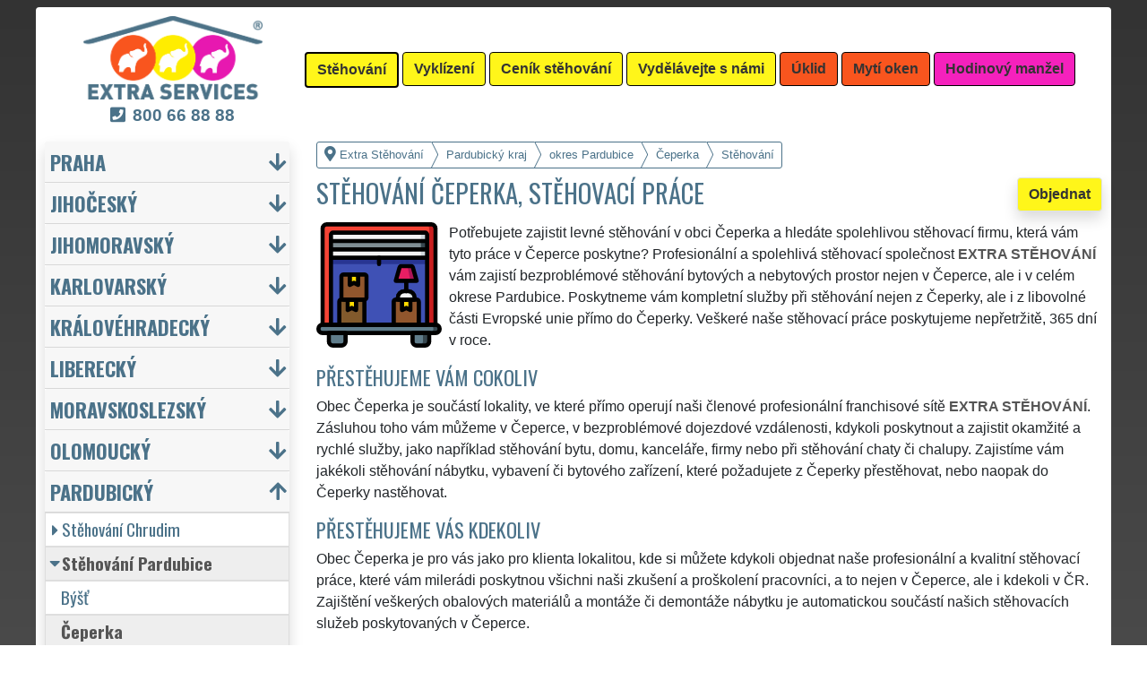

--- FILE ---
content_type: text/html; charset=UTF-8
request_url: https://extra-stehovani.com/stehovani-pardubice-ceperka.html
body_size: 19440
content:
<!doctype html>
<html lang="cs">
    <head>
        <title>Stěhování Čeperka, stěhovací práce  - Extra Stěhování</title>
<meta charset="utf-8">
<meta name="description" content="Potřebujete zajistit levné stěhování v obci Čeperka a hledáte spolehlivou stěhovací firmu, která vám tyto práce v Čeperce poskytne?">    
<meta name="keywords" content="Stěhování Čeperka - stěhovací práce Čeperka, Stehovani Ceperka - stehovaci prace Ceperka">
<meta name="robots" content="index,follow">
<meta name="author" content="RISS COMPANY s.r.o.">
<meta name="viewport" content="width=device-width, initial-scale=1, shrink-to-fit=no, viewport-fit=cover">
<meta name="format-detection" content="telephone=no">
<link rel="canonical" href="https://extra-stehovani.com/stehovani-pardubice-ceperka.html">
<link rel="shortcut icon" href="https://extra-stehovani.com/favicon.ico" type="image/x-icon">
<link rel="apple-touch-icon" sizes="57x57" href="/cs/favicons/apple-touch-icon-57x57.png">
<link rel="apple-touch-icon" sizes="60x60" href="/cs/favicons/apple-touch-icon-60x60.png">
<link rel="apple-touch-icon" sizes="72x72" href="/cs/favicons/apple-touch-icon-72x72.png">
<link rel="apple-touch-icon" sizes="76x76" href="/cs/favicons/apple-touch-icon-76x76.png">
<link rel="apple-touch-icon" sizes="114x114" href="/cs/favicons/apple-touch-icon-114x114.png">
<link rel="apple-touch-icon" sizes="120x120" href="/cs/favicons/apple-touch-icon-120x120.png">
<link rel="apple-touch-icon" sizes="144x144" href="/cs/favicons/apple-touch-icon-144x144.png">
<link rel="apple-touch-icon" sizes="152x152" href="/cs/favicons/apple-touch-icon-152x152.png">
<link rel="apple-touch-icon" sizes="180x180" href="/cs/favicons/apple-touch-icon-180x180.png">
<link rel="apple-touch-icon" sizes="180x180" href="/cs/favicons/apple-touch-icon.png">
<link rel="icon" type="image/png" sizes="36x36"  href="/cs/favicons/android-chrome-36x36.png">
<link rel="icon" type="image/png" sizes="48x48"  href="/cs/favicons/android-chrome-48x48.png">
<link rel="icon" type="image/png" sizes="72x72"  href="/cs/favicons/android-chrome-72x72.png">
<link rel="icon" type="image/png" sizes="96x96"  href="/cs/favicons/android-chrome-96x96.png">
<link rel="icon" type="image/png" sizes="144x144"  href="/cs/favicons/android-chrome-144x144.png">
<link rel="icon" type="image/png" sizes="192x192"  href="/cs/favicons/android-chrome-192x192.png">
<link rel="icon" type="image/png" sizes="256x256"  href="/cs/favicons/android-chrome-256x256.png">
<link rel="icon" type="image/png" sizes="384x384"  href="/cs/favicons/android-chrome-384x384.png">
<link rel="icon" type="image/png" sizes="512x512"  href="/cs/favicons/android-chrome-512x512.png">
<link rel="icon" type="image/png" sizes="16x16" href="/cs/favicons/favicon-16x16.png">
<link rel="icon" type="image/png" sizes="32x32" href="/cs/favicons/favicon-32x32.png">
<link rel="icon" type="image/png" sizes="96x96" href="/cs/favicons/favicon-96x96.png">
<link rel="mask-icon" href="/cs/favicons/safari-pinned-tab.svg" color="#FFF61A">
<link rel="manifest" href="/cs/favicons/site.webmanifest">
<meta name="msapplication-config" content="/cs/favicons/browserconfig.xml">

<link rel="stylesheet" type="text/css" href="https://fonts.googleapis.com/css?family=Oswald:400,700&subset=latin,latin-ext&display=fallback">
<link href="https://stackpath.bootstrapcdn.com/bootstrap/4.5.2/css/bootstrap.min.css" rel="stylesheet" crossorigin="anonymous">
<link rel="stylesheet" href="css/extra.css">
<link rel="stylesheet" href="css/extra-es.css">
<link rel="stylesheet" href="css/fontawesome.css">
<link rel="stylesheet" href="https://cdnjs.cloudflare.com/ajax/libs/bootstrap-datepicker/1.9.0/css/bootstrap-datepicker.min.css">
<link rel="stylesheet" href="css/print.css" type="text/css" media="print">

<meta name="theme-color" content="#FFF61A">
<meta name="msapplication-navbutton-color" content="#FFF61A">
<meta name="apple-mobile-web-app-status-bar-style" content=" #FFF61A">

<meta property="og:title" content="Extra Stěhování: Stěhování Čeperka, stěhovací práce ">
<meta property="og:description" content="Potřebujete zajistit levné stěhování v obci Čeperka a hledáte spolehlivou stěhovací firmu, která vám tyto práce v Čeperce poskytne?">
<meta property="og:image" content="https://extra-stehovani.com/img/extra-stehovani-1200x1200.png">
<meta property="og:url" content="https://extra-stehovani.com/stehovani-pardubice-ceperka.html">
<meta property="og:type" content="website">
<meta property="og:site_name" content="Extra Stěhování">

<meta property="fb:admins" content="100010762572055">

<meta name="twitter:title" content="Extra Stěhování: Stěhování Čeperka, stěhovací práce ">
<meta name="twitter:description" content="Potřebujete zajistit levné stěhování v obci Čeperka a hledáte spolehlivou stěhovací firmu, která vám tyto práce v Čeperce poskytne?">
<meta name="twitter:image" content="https://extra-stehovani.com/img/extra-stehovani-1200x1200.png">
<meta name="twitter:site" content="Extra Stěhování">
<meta name="twitter:card" content="summary_large_image">

<script type="application/ld+json">
    {
    "@context": "http://schema.org",
    "@type": "Organization",
    "name": "Extra Stěhování",
    "description": "Potřebujete zajistit levné stěhování v obci Čeperka a hledáte spolehlivou stěhovací firmu, která vám tyto práce v Čeperce poskytne?",
    "url": "https://extra-stehovani.com",
    "logo": "https://extra-stehovani.com/img/extra-stehovani-1200x1200.png",
    "image": "https://extra-stehovani.com/img/extra-stehovani-1200x1200.png",
    "contactPoint": [{
    "@type": "ContactPoint",
    "contactOption": "TollFree",
    "contactType": "customer service",
    "areaServed": "Worldwide",
    "availableLanguage": ["Czech","English","Slovak"]     
    }]
    }
</script>
<script type='application/ld+json'> 
    {
    "@context": "http://www.schema.org",
    "@type": "WebSite",
    "name": "Extra Stěhování",
    "description": "Potřebujete zajistit levné stěhování v obci Čeperka a hledáte spolehlivou stěhovací firmu, která vám tyto práce v Čeperce poskytne?",
    "url": "https://extra-stehovani.com",
    "image": "https://extra-stehovani.com/img/extra-stehovani-1200x1200.png",
    "thumbnailUrl": "https://extra-stehovani.com/img/extra-stehovani-1200x1200.png",
    "author": {
    "@type": "Organization",
    "name": "RISS COMPANY s.r.o."
    }
    }
</script>
    <script type="application/ld+json">
        {
        "@context": "https://schema.org", 
        "@type": "Article",
        "headline": "Stěhování Čeperka, stěhovací práce ",
        "alternativeHeadline": "Extra Stěhování: Stěhování Čeperka, stěhovací práce ",
        "image": "https://extra-stehovani.com/img/extra-stehovani-1200x1200.png",
        "author": "RISS COMPANY s.r.o.", 
        "keywords": "Stěhování Čeperka - stěhovací práce Čeperka, Stehovani Ceperka - stehovaci prace Ceperka", 
        "publisher": {
        "@type": "Organization",
        "name": "RISS COMPANY s.r.o.",
        "logo": {
        "@type": "ImageObject",
        "url": "https://extra-stehovani.com/img/extra-stehovani-1200x1200.png"
        }
        },
        "url": "https://extra-stehovani.com",
        "mainEntityOfPage": {
        "@type": "WebPage",
        "@id": "https://extra-stehovani.com/stehovani-pardubice-ceperka.html"
        },
        "datePublished": "2026-01-18",
        "dateCreated": "2026-01-18",
        "dateModified": "2026-01-18",
        "description": "Potřebujete zajistit levné stěhování v obci Čeperka a hledáte spolehlivou stěhovací firmu, která vám tyto práce v Čeperce poskytne?",
        "articleBody": "Potřebujete zajistit levné stěhování v obci Čeperka a hledáte spolehlivou stěhovací firmu, která vám tyto práce v Čeperce poskytne? Profesionální a spolehlivá stěhovací společnost EXTRA STĚHOVÁNÍ vám zajistí bezproblémové stěhování bytových a nebytových prostor nejen v Čeperce, ale i v celém okrese Pardubice. Poskytneme vám kompletní služby při stěhování nejen z Čeperky, ale i z libovolné části Evropské unie přímo do Čeperky. Veškeré naše stěhovací práce poskytujeme nepřetržitě, 365 dní v roce.Obec Čeperka je součástí lokality, ve které přímo operují naši členové profesionální franchisové sítě EXTRA STĚHOVÁNÍ. Zásluhou toho vám můžeme v Čeperce, v bezproblémové dojezdové vzdálenosti, kdykoli poskytnout a zajistit okamžité a rychlé služby, jako například stěhování bytu, domu, kanceláře, firmy nebo při stěhování chaty či chalupy. Zajistíme vám jakékoli stěhování nábytku, vybavení či bytového zařízení, které požadujete z Čeperky přestěhovat, nebo naopak do Čeperky nastěhovat.Obec Čeperka je pro vás jako pro klienta lokalitou, kde si můžete kdykoli objednat naše profesionální a kvalitní stěhovací práce, které vám milerádi poskytnou všichni naši zkušení a proškolení pracovníci, a to nejen v Čeperce, ale i kdekoli v ČR. Zajištění veškerých obalových materiálů a montáže či demontáže nábytku je automatickou součástí našich stěhovacích služeb poskytovaných v Čeperce.Naše společnost zajišťuje komplexní služby nejen v Čeperce, ale i při stěhování do Čeperky, z Čeperky nebo po Čeperce! Nenabízíme nejlevnější stěhování v Čeperce, ale poskytujeme profesionální, spolehlivé a kvalitní služby skutečných odborníků. Před objednávkou námi poskytovaných přepravních a manipulačních služeb si prohlédněte, jaká je naše cena za stěhování (viz stěhování Čeperka ceník).Máte kromě stěhování zájem i o jiné profesionální služby naší franchisové sítě EXTRA SLUŽBY? Měli byste v Čeperce zájem o odborné vyklízecí služby a práce? Objednejte si u nás vyklízení. Přejete si v Čeperce zajistit kvalitní a spolehlivý úklid či mytí oken a hledáte úklidovou firmu která vám zajistí jakékoli úklidové práce? Objednejte si u nás úklid a mytí oken. Chcete zajistit malování, čištění odpadů, montáž nábytku, sekání trávy, řezání dřeva, vrtání poliček nebo opravu nábytku a sháníte v Čeperce řemeslníka, zedníka nebo údržbáře? Objednejte si naše hodinové manžely!"
        }
    </script>
             
    <script src="https://analytics.ahrefs.com/analytics.js" data-key="ODNzrIsHaXQ/inrZiexFPg" async></script>    
    <script src="https://analytics.ahrefs.com/analytics.js" data-key="BhNxXPNrfxBhlNMkXK5jXw" async></script>    
    <script src="https://analytics.ahrefs.com/analytics.js" data-key="U86xFCoHAWAzin79NbHUhA" async></script>    
    <script src="https://analytics.ahrefs.com/analytics.js" data-key="2Es/YZjWjkQg/t2Sl5PhIw" async></script>
    <!-- Global site tag (gtag.js) - Google Analytics -->
    <script async src="https://www.googletagmanager.com/gtag/js?id=G-SYHTG25DNL"></script>
    <script>
        window.dataLayer = window.dataLayer || [];
        function gtag() {
            dataLayer.push(arguments);
        }
        gtag('js', new Date());
        gtag('config', 'UA-111168-41');
        gtag('config', 'AW-871168122');
                gtag('config', 'G-SYHTG25DNL');
        </script>
             
<script src="https://code.jquery.com/jquery-3.5.1.min.js" crossorigin="anonymous"></script>
<script src="https://cdnjs.cloudflare.com/ajax/libs/popper.js/1.14.7/umd/popper.min.js"></script>
<script src="https://stackpath.bootstrapcdn.com/bootstrap/4.5.2/js/bootstrap.min.js" crossorigin="anonymous"></script>
<script src="https://cdnjs.cloudflare.com/ajax/libs/bootstrap-datepicker/1.9.0/js/bootstrap-datepicker.min.js"></script>
<script src="https://cdnjs.cloudflare.com/ajax/libs/bootstrap-datepicker/1.9.0/locales/bootstrap-datepicker.cs.min.js"></script>
<!-- Facebook Pixel Code -->
<script>
        !function (f, b, e, v, n, t, s)
        {
            if (f.fbq)
                return;
            n = f.fbq = function () {
                n.callMethod ?
                        n.callMethod.apply(n, arguments) : n.queue.push(arguments)
            };
            if (!f._fbq)
                f._fbq = n;
            n.push = n;
            n.loaded = !0;
            n.version = '2.0';
            n.queue = [];
            t = b.createElement(e);
            t.async = !0;
            t.src = v;
            s = b.getElementsByTagName(e)[0];
            s.parentNode.insertBefore(t, s)
        }(window, document, 'script',
                'https://connect.facebook.net/en_US/fbevents.js');
        fbq('init', '3352955101652411');
        fbq('track', 'PageView');
</script>
<noscript>
<img height="1" width="1" 
     src="https://www.facebook.com/tr?id=3352955101652411&ev=PageView
     &noscript=1"/>
</noscript>
<!-- End Facebook Pixel Code -->
    <meta name="facebook-domain-verification" content="z0c2gatjb1hxmulphrvyv6eqcmmre7" />
        </head>
        <body>
        <div class="container-fluid mt-2">

            <!-- Nav -->
                <nav id="navbarTop" class="navbar rounded-top d-flex navbar-expand-lg">

        <div class="text-center align-items-center justify-content-center mx-auto">
            <div class="text-center img-fluid bg-white p-0 m-0" style="width: 290px">
                <a href="https://extra-services.eu/cz/" title="Extra Stěhování"><img alt="Extra Stěhování" src="img/extra-services-logo.png" width="200"></a>
                                    <span class="d-block m-0 mt-1" style="font-size: 1.2rem;"><a href="tel:00420800668888" style="color: #4B7289 !important"><i class="fas fa-phone-square mr-2"></i><b>800&nbsp;66&nbsp;88&nbsp;88</b></a></span>
                            </div>
        </div>

        <a class="btn btn-primary navbar-toggler navbar-light w-100 p-0 m-0 mb-2 pl-2 text-left" role="button" data-toggle="collapse" data-target="#navbarTogglerTop" aria-controls="navbarTop" aria-expanded="false" aria-label=""><div id="nav-top">Menu</div></a>

        <div id="navbarTogglerTop" class="navbar-collapse collapse">
            <ul class="nav navbar-nav navbar-right list-unstyled">
                <li class="mr-md-1"><a href="https://extra-stehovani.com/stehovani-pardubice-ceperka.html" class="btn btn-primary bg-yellow active" role="button" title="Stěhování">Stěhování</a></li><li class="mr-md-1"><a href="https://extra-vyklizeni.com/vyklizeni-pardubice-ceperka.html" class="btn btn-primary bg-yellow" role="button" title="Vyklízení">Vyklízení</a></li><li class="mr-md-1"><a href="https://extra-services.eu/cz/stehovani-cenik.html" class="btn btn-primary bg-color" role="button" title="Ceník stěhování">Ceník stěhování</a></li><li class="mr-md-1"><a href="https://extra-services.eu/cz/vydelavejte-s-nami.html" class="btn btn-primary bg-color" role="button" title="Vydělávejte s námi">Vydělávejte s námi</a></li><li class="mr-md-1"><a href="https://extra-uklizeni.com/uklid-pardubice.html" class="btn btn-primary bg-orange" role="button" title="Úklid">Úklid</a></li><li class="mr-md-1"><a href="https://extra-uklizeni.com/myti-oken-pardubice.html" class="btn btn-primary bg-orange" role="button" title="Mytí oken">Mytí oken</a></li><li class="mr-md-1"><a href="https://extra-manzel.com/hodinovy-manzel-pardubice.html" class="btn btn-primary bg-pink" role="button" title="Hodinový manžel">Hodinový manžel</a></li>            </ul>
        </div>
            </nav>
                <!-- Nav -->

            <!-- Main -->
            <main>

                <div class="row">

                    
                        <!-- Content main -->
                        <div class="col-lg-9 order-last" id="main">
                            <ol itemscope class="breadcrumb" itemtype="http://schema.org/BreadcrumbList">
    <li itemprop="itemListElement" itemscope itemtype="http://schema.org/ListItem" class="breadcrumb-item"><a href="https://extra-stehovani.com" title="Extra Stěhování: Profesionální stěhovací služby" itemprop="item"><i class="fas fa-map-marker-alt fa-lg mr-1"></i><span itemprop="name">Extra Stěhování</span></a>
        <meta itemprop="position" content="1">
    </li>
            <li itemprop="itemListElement" itemscope itemtype="http://schema.org/ListItem" class="breadcrumb-item"><a href="https://extra-stehovani.com/stehovani-pardubicky-kraj.html" itemprop="item" title="Stěhování Pardubický kraj"><span itemprop="name">Pardubický kraj</span></a><meta itemprop="position" content="2"></li>
                    <li itemprop="itemListElement" itemscope itemtype="http://schema.org/ListItem" class="breadcrumb-item"><a href="https://extra-stehovani.com/stehovani-pardubice.html" itemprop="item" title="Stěhování Pardubice"><span itemprop="name">okres Pardubice</span></a><meta itemprop="position" content="3"></li>
                    <li itemprop="itemListElement" itemscope itemtype="http://schema.org/ListItem" class="breadcrumb-item"><a href="https://extra-stehovani.com/stehovani-pardubice-ceperka.html" itemprop="item" title="Stěhování Čeperka"><span itemprop="name">Čeperka</span></a><meta itemprop="position" content="4"></li>
                    <li itemprop="itemListElement" itemscope itemtype="http://schema.org/ListItem" class="breadcrumb-item"><span itemprop="name">Stěhování</span><meta itemprop="position" content="5"></li>
            </ol>    <article>
        <a href="#order" class="btn btn-primary border shadow float-right" role="button" title="Objednat" onclick="vstup('b')">Objednat</a>
        <h1>Stěhování Čeperka, stěhovací práce </h1>
        <img src="/cs/stehovani/stehovani.svg" height="140" class="float-left mr-2" title="stěhování" alt="stěhování">
        <p class="clearfix">Potřebujete zajistit levné stěhování v obci Čeperka a hledáte spolehlivou stěhovací firmu, která vám tyto práce v Čeperce poskytne? Profesionální a spolehlivá stěhovací společnost <strong>EXTRA STĚHOVÁNÍ</strong> vám zajistí bezproblémové stěhování bytových a nebytových prostor nejen v Čeperce, ale i v celém okrese Pardubice. Poskytneme vám kompletní služby při stěhování nejen z Čeperky, ale i z libovolné části Evropské unie přímo do Čeperky. Veškeré naše stěhovací práce poskytujeme nepřetržitě, 365 dní v roce.</p><h2>Přestěhujeme vám cokoliv</h2><p>Obec Čeperka je součástí lokality, ve které přímo operují naši členové profesionální franchisové sítě <strong>EXTRA STĚHOVÁNÍ</strong>. Zásluhou toho vám můžeme v Čeperce, v bezproblémové dojezdové vzdálenosti, kdykoli poskytnout a zajistit okamžité a rychlé služby, jako například stěhování bytu, domu, kanceláře, firmy nebo  při stěhování chaty či chalupy. Zajistíme vám jakékoli stěhování nábytku, vybavení či bytového zařízení, které požadujete z Čeperky přestěhovat, nebo naopak do Čeperky nastěhovat.</p><h2>Přestěhujeme vás kdekoliv</h2><p>Obec Čeperka je pro vás jako pro klienta lokalitou, kde si můžete kdykoli objednat naše profesionální a kvalitní stěhovací práce, které vám milerádi poskytnou všichni naši zkušení a proškolení pracovníci, a to nejen v Čeperce, ale i kdekoli v ČR. Zajištění veškerých obalových materiálů a montáže či demontáže nábytku je automatickou součástí našich stěhovacích služeb poskytovaných v Čeperce.</p><h2>Kde poskytujeme naše služby</h2><p>Naše společnost zajišťuje komplexní služby nejen v Čeperce, ale i při stěhování do Čeperky, z Čeperky nebo po Čeperce! Nenabízíme nejlevnější stěhování v Čeperce, ale poskytujeme profesionální, spolehlivé a kvalitní služby skutečných odborníků. Před <a href="#order" title="Objednat" onclick="vstup('m')"><strong>objednávkou</strong></a> námi poskytovaných přepravních a manipulačních služeb si prohlédněte, jaká je naše cena za stěhování (viz <a href="cenik.html" title="Ceník stěhování Pardubice Čeperka"><strong>stěhování Čeperka ceník</strong></a>).</p><h2>Další služby, které vám můžeme nabídnout</h2><img class="float-left pr-2" title="800 66 88 88" alt="800 66 88 88" src="/img/extra-stehovani-button.png"><p>Máte kromě stěhování zájem i o jiné profesionální služby naší <a href="https://extra-services.eu/cz/vydelavejte-s-nami.html" title="Vydělávejte s námi členstvím ve franchisové síti EXTRA SERVICES"><strong>franchisové sítě <strong>EXTRA SLUŽBY</strong></strong></a>? Měli byste v Čeperce zájem o odborné vyklízecí služby a práce? Objednejte si u nás <a href="https://extra-services.eu/cz/vyklizeni.html" title="Vyklízení Pardubice Čeperka"><strong>vyklízení</strong></a>.</p><p>Přejete si v Čeperce zajistit kvalitní a spolehlivý úklid či mytí oken a hledáte úklidovou firmu která vám zajistí jakékoli úklidové práce? Objednejte si u nás <a href="https://extra-services.eu/cz/uklid.html" title="Úklid Pardubice Čeperka"><strong>úklid</strong></a> a <a href="https://extra-services.eu/cz/myti-oken.html" title="Mytí oken Pardubice Čeperka"><strong>mytí oken</strong></a>.</p><p>Chcete zajistit malování, čištění odpadů, montáž nábytku, sekání trávy, řezání dřeva, vrtání poliček nebo opravu nábytku a sháníte v Čeperce řemeslníka, zedníka nebo údržbáře? Objednejte si naše <a href="https://extra-services.eu/cz/hodinovy-manzel.html" title="Hodinový manžel Pardubice Čeperka"><strong>hodinové manžely</strong></a>!</p><br><p>Službu <a href="https://extra-services.eu/cz/pardubicky-kraj/pardubice/ceperka/stehovani.html"><strong>stěhování Čeperka</strong></a> vám spolehlivě a odborně zajistí a poskytnou členové mezinárodní franchisové sítě EXTRA SERVICES.</p>    </article>

    <div class="w-100 text-center my-3 d-block d-lg-none">
        <a href="https://www.youtube.com/watch?v=KmLEEKtyiCc" title="" target="_blank">
            <img src="/img/tym/song-extra-services.jpg" alt="" loading="lazy" width="280" class="rounded shadow border img-fluid">
        </a>
    </div>

    
<a id="order" class="clearfix"></a>

<div class="card shadow mb-4 mt-4" id="objednavka">
    <div class="card-header">
        <h2>Chcete se stěhovat?</h2>Vyplňte následující formulář nebo nás kontaktujte přes <a href="https://wa.me/420777688058?text=M%C3%A1m+z%C3%A1jem+o+Va%C5%A1e+slu%C5%BEby." target="_blank"><span style="color: #25D366"><b>WhatsApp</b><i class="fab fa-lg fa-whatsapp pl-1"></i></span></a>    </div>
    <div class="card-body">
        <form action="objednavka.html" method="post" onsubmit="return validateForm(this)">
            <input name="phone1" type="hidden" value="1">
            <input name="phone2" type="text" style="display:none !important; visibility:hidden; height:0; width:0; position:absolute; left:-9999px;" autocomplete="off" tabindex="-1" value="1">
            <input name="timestamp" id="timestamp" type="hidden" value="2026-01-18 03:50:28">
            <input name="vstup" id="vstup" type="hidden" value="f">
            <input name="uir_kraj" id="uir_kraj" type="hidden" value="94">
            <input name="uir_okres" id="uir_okres" type="hidden" value="3606">
            <input name="uir_obec" id="uir_obec" type="hidden" value="574856">

                            <div class="form-row form-group">
                    <div class="col">
                        <div class="form-row form-group">
                            <div class="col-md">
                                <div class="form-row form-group">
                                        <label for="sluzba_url" class="col-md-2 col-form-label">Služba</label>
    <div class="col-md-4 p-0">
        <select name="sluzba_url" id="sluzba_url" class="form-control form-control-md" required><option value="stehovani">Stěhování</option><option value="stehovani-bytu">Stěhování bytu</option><option value="stehovani-domu">Stěhování domu</option><option value="stehovani-kancelari">Stěhování kanceláří</option><option value="stehovani-bytovych-nebytovych-prostor">Stěhování nebytových prostor</option><option value="stehovani-tezkych-bremen">Stěhování těžkých břemen</option><option value="mezinarodni-stehovani">Mezinárodní stěhování</option><option value="stehovani-stroju-linek">Stěhování nad 5 tun</option></select>    </div>
                                    </div>
                            </div>
                        </div>
                        <div class="col">
                        </div>
                    </div>
                </div>
                            <div class="form-row form-group">
                <div class="col">
                    <div class="form-row">
                        <label for="datum" class="col-sm-4 col-form-label">Datum</label>
                        <div class="col-sm-8">
                            <div class="input-group date" id="datepicker-datum" data-target-input="nearest">
                                <input class="form-control shadow form-control-sm datetimepicker-input" data-target="#datepicker-datum" name="datum" id="datum" type="text" value=""  placeholder="Zvolte datum" autocomplete="off" required>
                                <div class="input-group-append" data-target="#datepicker-datum" data-toggle="datetimepicker">
                                    <div id="calendar" class="input-group-text"><i class="fa fa-calendar-alt"></i></div>
                                </div>
                            </div>
                        </div>
                    </div>
                </div>
                <div class="col">
                </div>
            </div>
            
                <div class="form-row form-group">
                    <div class="col-md">
                        <div class="form-row">
                            <label for="odkud" class="col-sm-4 col-form-label">Odkud</label>
                            <div class="col-md-7"><input name="odkud" class="form-control shadow form-control-sm" id="odkud" type="text" value="Čeperka" placeholder="Odkud stěhovat" required></div>
                        </div>
                    </div>
                    <div class="col-md">
                        <div class="form-row">
                            <label for="kam" class="col-sm-4 col-form-label">Kam</label>
                            <div class="col-md-7"><input name="kam" class="form-control shadow form-control-sm" id="kam" type="text" placeholder="Kam stěhovat" required></div>
                        </div>
                    </div>
                </div>
                     

            <div class="form-row form-group">
                <div class="col-md">
                    <div class="form-row">
                        <label for="email" class="col-sm-4 col-form-label">Email</label>
                        <div class="col-md-7"><input name="email" class="form-control shadow form-control-sm" id="email" type="email" value="" placeholder="Email"></div>
                    </div>
                </div>
                <div class="col-md">
                    <div class="form-row">
                        <label for="telefon" class="col-sm-4 col-form-label">Telefon</label>
                        <div class="col-md-7"><input name="telefon" class="form-control shadow form-control-sm" id="telefon" type="text" value="" placeholder="Telefon" required></div>
                    </div>
                </div>
            </div>

            <div class="form-row form-group">
                <div class="col-md">
                    <div class="form-row">
                        <label for="poznamka" class="col-md-2 col-form-label">Poznámka</label>
                        <div class="col-md-10">
                            <textarea class="form-control form-control-sm shadow" name="poznamka" id="poznamka" rows="2" _placeholder="V poznámce prosím upřesněte Vaši objednávku"></textarea>
                        </div>
                    </div>
                </div>
            </div>
                            <div class="form-row form-group">
                    <div class="col my-3">
                        <div class="form-row">
                            <div class="col-lg-2">
                                <label for="urgentni">Urgentní výjezd</label>
                            </div>
                            <div class="col-lg-10">
                                <input type="checkbox" class="form-control-sm float-left" id="urgentni" name="urgentni">
                                <small class="form-text text-info pl-3 pr-3">
                                    &nbsp;požaduji upřednostnit moji objednávku před ostatními<br>&nbsp;<a href="cenik-stehovani-podrobny.html" title="Podrobný ceník stěhování">(je účtován poplatek za urgentní výjezd 2 500 Kč)</a>
                                </small>
                            </div>
                        </div>
                    </div>
                </div>
                            <div class="row">
                <div class="col mb-2">
                    <small>Odesláním poptávky souhlasím s <a href="https://extra-stehovani.com/pdf/extra-services-vseobecne-obchodni-podminky.pdf" target="_blank"><b>Obchodními podmínkami</b></a> a jsem s nimi seznámen.</small>
                </div>
            </div>

            <input class="form-control-sm btn btn-light bg-color border text-uppercase font-weight-bold shadow float-right" name="submit" value="Odeslat poptávku" type="submit">
        </form>
    </div>
            <div class="card-footer">
            <div class="row">
                <div class="col-sm-4 text-center border-right border-md-0 card-body d-flex flex-column">
                    <p class="text-left small m-0 p-0 mb-3">
                        <a href="https://www.youtube.com/watch?v=7y1CMBnSxu4" class="w-100 d-block text-center" target="_blank">
                            <img src="/img/tym/song-moving.jpg" class="p-1 rounded img-fluid" title="" alt="" style="width: 100%; max-width: 250px">
                        </a>
                        <b>Myslíte si, že jste spolehlivý, zručný a fyzicky zdatný člověk?</b> Domníváte se, že byste si mohl vydělávat a podnikat ve stěhovacích a vyklízecích službách? Pokud ano, využijte možnosti stát se členem mezinárodní franchisové sítě <strong>EXTRA SERVICES</strong> a podnikejte ve stěhovacích a vyklízecích službách s neomezenými možnostmi po celé Evropské unii.                    </p>
                    <a href="https://extra-services.eu/cz/vydelavejte-s-nami.html?cat=s" class="btn btn-primary border shadow rounded mx-1 mt-auto" role="button" title="">Podnikejte ve stěhování</a>
                </div>
                <div class="col-sm-4 text-center border-right border-md-0 card-body d-flex flex-column">
                    <p class="text-left small m-0 p-0 mb-3">
                        <a href="https://www.youtube.com/watch?v=17M1Of6QIVM" class="-100 d-block text-center" target="_blank">
                            <img src="/img/tym/song-cleaning.jpg" class="p-1 rounded img-fluid" title="" alt="" style="width: 100%; max-width: 250px">
                        </a>
                        <b>Máte cit a sklony k úklidům?</b> Uklízíte ráda a máte pak skvělý pocit z té zářivé čistoty a vůně? Myslíte si, že byste si mohla vydělávat a podnikat v úklidových službách? Pokud ano, využijte možnosti stát se členem mezinárodní franchisové sítě <strong>EXTRA SERVICES</strong> a podnikejte v úklidových službách s neomezenými možnostmi po celé Evropské unii.                    </p>
                    <a href="https://extra-services.eu/cz/vydelavejte-s-nami.html?cat=u" class="btn btn-primary border shadow rounded mt-auto mx-1" role="button" title="">Podnikejte v uklízení</a>
                </div>
                <div class="col-sm-4 text-center card-body d-flex flex-column">
                    <p class="text-left small m-0 p-0 mb-3">
                        <a href="https://www.youtube.com/watch?v=_ktmO2LY3ic" class="-100 d-block text-center" target="_blank">
                            <img src="/img/tym/song-crafts.jpg" class="p-1 rounded img-fluid" title="" alt="" style="width: 100%; max-width: 250px">
                        </a>
                        <b>Jste zručný, šikovný, spolehlivý a ochotný člověk?</b> Máte rád všestrannou práci a komunikaci s lidmi? Myslíte si, že byste si mohl vydělávat a podnikat v řemeslných službách a pracích? Pokud ano, využijte možnosti stát se členem mezinárodní franchisové sítě <strong>EXTRA SERVICES</strong> a podnikejte v libovolných řemeslných službách s neomezenými možnostmi po celé Evropské unii.                    </p>
                    <a href="https://extra-services.eu/cz/vydelavejte-s-nami.html?cat=r" class="btn btn-primary border shadow rounded mt-auto" role="button" title="">Podnikejte jako řemeslník</a>
                </div>
            </div>
        </div>
        </div>
<h2>Naše další služby</h2>
<p>Naši franchisanti Vám v oblasti stěhování a stěhovacích služeb mohou nabídnout řadu dalších extra služeb, od stěhování nábytku až po stěhování celé školy či školky.</p>

<div style="background-color: #DDD; color: #333;" id="carouselServices" class="carousel slide mb-3 pt-3 pb-1 rounded border" data-ride="carousel">
    <div class="carousel-inner text-center pb-0">
            
            <div class="carousel-item text-center active">
                <div class="mx-auto pb-2" style="width: 80%; min-height: 240px;">
                    <h2 class="mt-0"><a href="stehovani-pardubice-ceperka.html" title="Stěhování">Stěhování Čeperka - stěhovací práce Čeperka</a></h2>
                    <img src="/cs/stehovani/stehovani.svg" height="140" class="float-left mr-3" title="stěhování" alt="stěhování">
                    <p class="clearfix text-left mb-0" style="color: #666;">Naše franchisová síť EXTRA STĚHOVÁNÍ vám zajišťuje kompletní stěhovací servis v Čeperce. Poskytujeme profesionální a kvalitní služby stěhování NON-STOP 24 hodin denně, 7 dní v týdnu jak pro domácnosti, tak pro obchodní společnosti, a to levně a se zárukou kvalitně odvedené práce.</p>
                    <a href="stehovani-pardubice-ceperka.html" title="Stěhování" class="btn btn-primary mt-2 extralink">Mám zájem o stěhování v Čeperce</a>
                </div>
            </div>
                
            <div class="carousel-item text-center">
                <div class="mx-auto pb-2" style="width: 80%; min-height: 240px;">
                    <h2 class="mt-0"><a href="stehovaci-sluzby-pardubice-ceperka.html" title="Stěhovací služby">Stěhovací služba Čeperka - stěhovací firma Čeperka</a></h2>
                    <img src="/cs/stehovani/stehovaci-sluzby.svg" height="140" class="float-left mr-3" title="stěhovací služby" alt="stěhovací služby">
                    <p class="clearfix text-left mb-0" style="color: #666;">Poskytujeme stěhovací služby v Čeperce na špičkové úrovni se speciální stěhovací technikou. Tyto služby zajišťujeme domácnostem i firmám v celém okresu Pardubice se zárukou kvality franchisové sítě EXTRA STĚHOVÁNÍ. Nabízíme stěhovací služby NON-STOP včetně víkendů a svátků bez příplatků.</p>
                    <a href="stehovaci-sluzby-pardubice-ceperka.html" title="Stěhovací služby" class="btn btn-primary mt-2 extralink">Mám zájem o stěhovací služby v Čeperce</a>
                </div>
            </div>
                
            <div class="carousel-item text-center">
                <div class="mx-auto pb-2" style="width: 80%; min-height: 240px;">
                    <h2 class="mt-0"><a href="stehovani-bytu-pardubice-ceperka.html" title="Stěhování bytů">Stěhování bytu či apartmánu Čeperka</a></h2>
                    <img src="/cs/stehovani/stehovani-bytu.svg" height="140" class="float-left mr-3" title="stěhování bytů" alt="stěhování bytů">
                    <p class="clearfix text-left mb-0" style="color: #666;">v Čeperce Vám zajistíme kvalitní, profesionální a přesto levné stěhování bytu, garsoniéry či apartmánu ve vámi zvoleném termínu včetně víkendů a svátků bez příplatků. Zajišťujeme službu stěhování bytů NON-STOP pro všechny majitele nemovitostí v okresu Pardubice pod záštitou franchisové sítě EXTRA STĚHOVÁNÍ.</p>
                    <a href="stehovani-bytu-pardubice-ceperka.html" title="Stěhování bytů" class="btn btn-primary mt-2 extralink">Mám zájem o stěhování bytů v Čeperce</a>
                </div>
            </div>
                
            <div class="carousel-item text-center">
                <div class="mx-auto pb-2" style="width: 80%; min-height: 240px;">
                    <h2 class="mt-0"><a href="stehovani-domu-pardubice-ceperka.html" title="Stěhování domů">Stěhování domu, vily či baráku Čeperka</a></h2>
                    <img src="/cs/stehovani/stehovani-domu.svg" height="140" class="float-left mr-3" title="stěhování domů" alt="stěhování domů">
                    <p class="clearfix text-left mb-0" style="color: #666;">Franchisová síť EXTRA STĚHOVÁNÍ vám v Čeperce zajistí kompletní přestěhování Vaší nemovitosti, ať už se jedná o rodinný či celý činžovní dům, tak zajistíme profesionální a levný servis se zárukou kvality. Stěhujeme baráky, domy, budovy či sídla společností NON-STOP v celém okrese Pardubice a okolí.</p>
                    <a href="stehovani-domu-pardubice-ceperka.html" title="Stěhování domů" class="btn btn-primary mt-2 extralink">Mám zájem o stěhování domů v Čeperce</a>
                </div>
            </div>
                
            <div class="carousel-item text-center">
                <div class="mx-auto pb-2" style="width: 80%; min-height: 240px;">
                    <h2 class="mt-0"><a href="stehovani-kancelari-pardubice-ceperka.html" title="Stěhování kanceláří">Stěhování kanceláře či office Čeperka</a></h2>
                    <img src="/cs/stehovani/stehovani-kancelari.svg" height="140" class="float-left mr-3" title="stěhování kanceláří" alt="stěhování kanceláří">
                    <p class="clearfix text-left mb-0" style="color: #666;">Pokud potřebujete přestěhovat jakýkoli kancelářský nábytek v Čeperce, profesionálové ze sítě EXTRA STĚHOVÁNÍ Vám rádi tuto službu poskytnou. Zajišťujeme kompletní stěhování kanceláří, od přestěhování stolů, židlí, počítačů a květin až po stěhování celých zasedacích místností. To vše rychle, kvalitně a levně se zárukou kvality.</p>
                    <a href="stehovani-kancelari-pardubice-ceperka.html" title="Stěhování kanceláří" class="btn btn-primary mt-2 extralink">Mám zájem o stěhování kanceláří v Čeperce</a>
                </div>
            </div>
                
            <div class="carousel-item text-center">
                <div class="mx-auto pb-2" style="width: 80%; min-height: 240px;">
                    <h2 class="mt-0"><a href="stehovani-firem-pardubice-ceperka.html" title="Stěhování firem">Stěhování firmy či podniku Čeperka</a></h2>
                    <img src="/cs/stehovani/stehovani-firem.svg" height="140" class="float-left mr-3" title="stěhování firem" alt="stěhování firem">
                    <p class="clearfix text-left mb-0" style="color: #666;">Pro všechny společnosti sídlící v Čeperce zajistíme stěhování firmy a kompletně celých firemních prostor dle požadavků. Nabízíme profesionální a kvalitní stěhovací servis se zárukou kvality franchisové sítě EXTRA STĚHOVÁNÍ, a to NON-STOP včetně víkendů a svátků bez příplatků.</p>
                    <a href="stehovani-firem-pardubice-ceperka.html" title="Stěhování firem" class="btn btn-primary mt-2 extralink">Mám zájem o stěhování firem v Čeperce</a>
                </div>
            </div>
                
            <div class="carousel-item text-center">
                <div class="mx-auto pb-2" style="width: 80%; min-height: 240px;">
                    <h2 class="mt-0"><a href="stehovani-domacnosti-pardubice-ceperka.html" title="Stěhování domácností">Stěhování domácnosti či vybavení Čeperka</a></h2>
                    <img src="/cs/stehovani/stehovani-domacnosti.svg" height="140" class="float-left mr-3" title="stěhování domácností" alt="stěhování domácností">
                    <p class="clearfix text-left mb-0" style="color: #666;">Poskytujeme službu stěhování domácnosti v Čeperce pod záštitou franchisové sítě EXTRA STĚHOVÁNÍ. Naše služby poskytujeme NON-STOP se zárukou kvalitně odvedené práce. Profesionální stěhování domácností zajišťují naše franchisové pobočky po celém Pardubickém kraji.</p>
                    <a href="stehovani-domacnosti-pardubice-ceperka.html" title="Stěhování domácností" class="btn btn-primary mt-2 extralink">Mám zájem o stěhování domácností v Čeperce</a>
                </div>
            </div>
                
            <div class="carousel-item text-center">
                <div class="mx-auto pb-2" style="width: 80%; min-height: 240px;">
                    <h2 class="mt-0"><a href="stehovani-nabytku-pardubice-ceperka.html" title="Stěhování nábytku">Stěhování nábytku a elektroniky Čeperka</a></h2>
                    <img src="/cs/stehovani/stehovani-nabytku.svg" height="140" class="float-left mr-3" title="stěhování nábytku" alt="stěhování nábytku">
                    <p class="clearfix text-left mb-0" style="color: #666;">Pro firmy i domácnosti zajišťujeme v Čeperce profesionální, ale levné stěhování nábytku. Denně poskytujeme služby odvozu a stěhování sedacích souprav, kuchyňských linek, obývacích stěn a dalších. Pracujeme NON-STOP včetně víkendů a svátků se zárukou kvality franchisové sítě EXTRA STĚHOVÁNÍ.</p>
                    <a href="stehovani-nabytku-pardubice-ceperka.html" title="Stěhování nábytku" class="btn btn-primary mt-2 extralink">Mám zájem o stěhování nábytku v Čeperce</a>
                </div>
            </div>
                
            <div class="carousel-item text-center">
                <div class="mx-auto pb-2" style="width: 80%; min-height: 240px;">
                    <h2 class="mt-0"><a href="mezinarodni-stehovani-pardubice-ceperka.html" title="Mezinárodní stěhování">Mezinárodní stěhování a přeprava Čeperka</a></h2>
                    <img src="/cs/stehovani/mezinarodni-stehovani.svg" height="140" class="float-left mr-3" title="mezinárodní stěhování" alt="mezinárodní stěhování">
                    <p class="clearfix text-left mb-0" style="color: #666;">Naše síť profesionálů zajišťuje stěhování po celé Evropské unii, a to nejen z nebo do České republiky, ale poskytujeme náš stěhovací servis v rámci všech států. Nejčastěji stěhujeme z nebo do Německa, Polska, Slovenska či Rakouska. Nabízíme levné a kvalitní služby se zárukou kvality sítě EXTRA STĚHOVÁNÍ.</p>
                    <a href="mezinarodni-stehovani-pardubice-ceperka.html" title="Mezinárodní stěhování" class="btn btn-primary mt-2 extralink">Mám zájem o mezinárodní stěhování v Čeperce</a>
                </div>
            </div>
                
            <div class="carousel-item text-center">
                <div class="mx-auto pb-2" style="width: 80%; min-height: 240px;">
                    <h2 class="mt-0"><a href="stehovani-bytovych-nebytovych-prostor-pardubice-ceperka.html" title="Stěhování ne/bytových prostor">Stěhování bytového i nebytového prostoru Čeperka</a></h2>
                    <img src="/cs/stehovani/stehovani-bytovych-nebytovych-prostor.svg" height="140" class="float-left mr-3" title="stěhování ne/bytových prostor" alt="stěhování ne/bytových prostor">
                    <p class="clearfix text-left mb-0" style="color: #666;">Franchisová síť EXTRA STĚHOVÁNÍ Vám zajistí kompletní přestěhování Vašich bytových, ale i nebytových prostor v celém okrese Pardubice. Naše služby poskytujeme NON-STOP 24 hodin denně, 7 dní v týdnu, a to bez příplatků. Veškerý stěhovací servis je se zárukou kvalitně odvedené práce od našich profesionálů.</p>
                    <a href="stehovani-bytovych-nebytovych-prostor-pardubice-ceperka.html" title="Stěhování ne/bytových prostor" class="btn btn-primary mt-2 extralink">Mám zájem o stěhování ne/bytových prostor v Čeperce</a>
                </div>
            </div>
                
            <div class="carousel-item text-center">
                <div class="mx-auto pb-2" style="width: 80%; min-height: 240px;">
                    <h2 class="mt-0"><a href="stehovani-tezkych-bremen-pardubice-ceperka.html" title="Stěhování těžkých břemen">Stěhování těžkých břemen Čeperka</a></h2>
                    <img src="/cs/stehovani/stehovani-tezkych-bremen.svg" height="140" class="float-left mr-3" title="stěhování těžkých břemen" alt="stěhování těžkých břemen">
                    <p class="clearfix text-left mb-0" style="color: #666;">Kvalitní a levné stěhování těžkých břemen zajišťujeme NON-STOP 24 hodin denně včetně víkendů a svátků v celém okrese Pardubice. Naše franchisová síť EXTRA STĚHOVÁNÍ poskytuje domácnostem i firmám kompletní stěhovací servis při přepravě těžkých břemen, jako jsou klimatizační jednotky, kotle či skleněné tabule.</p>
                    <a href="stehovani-tezkych-bremen-pardubice-ceperka.html" title="Stěhování těžkých břemen" class="btn btn-primary mt-2 extralink">Mám zájem o stěhování těžkých břemen v Čeperce</a>
                </div>
            </div>
                
            <div class="carousel-item text-center">
                <div class="mx-auto pb-2" style="width: 80%; min-height: 240px;">
                    <h2 class="mt-0"><a href="stehovani-klaviru-pardubice-ceperka.html" title="Stěhování klavírů">Stěhování klavíru či piana Čeperka</a></h2>
                    <img src="/cs/stehovani/stehovani-klaviru.svg" height="140" class="float-left mr-3" title="stěhování klavírů" alt="stěhování klavírů">
                    <p class="clearfix text-left mb-0" style="color: #666;">Profesionální  a levné stěhování klavírů, křídel, pian a pianin Vám zajistí naše franchisová síť EXTRA STĚHOVÁNÍ v Čeperce a celém okolí. Poskytujeme převoz a vynošení veškerých hudebních nástrojů dle požadavků našich klientů. Zajišťujeme tyto služby NON-STOP i během víkendů a státních svátků, a to bez zbytečných příplatků.</p>
                    <a href="stehovani-klaviru-pardubice-ceperka.html" title="Stěhování klavírů" class="btn btn-primary mt-2 extralink">Mám zájem o stěhování klavírů v Čeperce</a>
                </div>
            </div>
                
            <div class="carousel-item text-center">
                <div class="mx-auto pb-2" style="width: 80%; min-height: 240px;">
                    <h2 class="mt-0"><a href="stehovani-trezoru-pardubice-ceperka.html" title="Stěhování trezorů">Stěhování trezoru či sejfu Čeperka</a></h2>
                    <img src="/cs/stehovani/stehovani-trezoru.svg" height="140" class="float-left mr-3" title="stěhování trezorů" alt="stěhování trezorů">
                    <p class="clearfix text-left mb-0" style="color: #666;">Denně provádíme stěhování či přesun trezorů, trezorových skříní a sejfů za pomoci speciální stěhovací techniky. Tuto službu zajišťuje síť EXTRA STĚHOVÁNÍ v Čeperce. Profesionální služby pro domácnosti i firmy se zárukou kvality zajistíme včetně víkendů a svátků  bez příplatků.</p>
                    <a href="stehovani-trezoru-pardubice-ceperka.html" title="Stěhování trezorů" class="btn btn-primary mt-2 extralink">Mám zájem o stěhování trezorů v Čeperce</a>
                </div>
            </div>
                
            <div class="carousel-item text-center">
                <div class="mx-auto pb-2" style="width: 80%; min-height: 240px;">
                    <h2 class="mt-0"><a href="stehovani-stroju-linek-pardubice-ceperka.html" title="Stěhování strojů a linek">Stěhování stroje, linek či zařízení Čeperka</a></h2>
                    <img src="/cs/stehovani/stehovani-stroju-linek.svg" height="140" class="float-left mr-3" title="stěhování strojů a linek" alt="stěhování strojů a linek">
                    <p class="clearfix text-left mb-0" style="color: #666;">Zajišťujeme po celém okrese Pardubice profesionální stěhování, ale i přesun nejen výrobních strojů a strojních zařízení, ale všech strojů a nadrozměrných zařízení na přání zákazníků. Tuto službu poskytují franchisové pobočky sítě EXTRA STĚHOVÁNÍ za pomoci speciálního vybavení a techniky NON-STOP včetně víkendů a svátků.</p>
                    <a href="stehovani-stroju-linek-pardubice-ceperka.html" title="Stěhování strojů a linek" class="btn btn-primary mt-2 extralink">Mám zájem o stěhování strojů a linek v Čeperce</a>
                </div>
            </div>
                
            <div class="carousel-item text-center">
                <div class="mx-auto pb-2" style="width: 80%; min-height: 240px;">
                    <h2 class="mt-0"><a href="stehovani-stavebniho-materialu-pardubice-ceperka.html" title="Stěhování stavebních materiálů">Stěhování stavebního materiálu Čeperka</a></h2>
                    <img src="/cs/stehovani/stehovani-stavebniho-materialu.svg" height="140" class="float-left mr-3" title="stěhování stavebních materiálů" alt="stěhování stavebních materiálů">
                    <p class="clearfix text-left mb-0" style="color: #666;">Zajišťujeme stěhování jakéhokoli stavebního materiálu, ať se jedná o převoz cihel, ztraceného bednění, sádrokartonu, latí, polystyrenu a dalších materiálů. Naše síť EXTRA STĚHOVÁNÍ zajistí kvalitní a levný servis v Čeperce - NON-STOP včetně víkendů a svátků bez příplatků.</p>
                    <a href="stehovani-stavebniho-materialu-pardubice-ceperka.html" title="Stěhování stavebních materiálů" class="btn btn-primary mt-2 extralink">Mám zájem o stěhování stavebních materiálů v Čeperce</a>
                </div>
            </div>
                
            <div class="carousel-item text-center">
                <div class="mx-auto pb-2" style="width: 80%; min-height: 240px;">
                    <h2 class="mt-0"><a href="stehovani-obchodu-prodejny-pardubice-ceperka.html" title="Stěhování obchodů, prodejen">Stěhování obchodu či prodejny Čeperka</a></h2>
                    <img src="/cs/stehovani/stehovani-obchodu-prodejny.svg" height="140" class="float-left mr-3" title="stěhování obchodů, prodejen" alt="stěhování obchodů, prodejen">
                    <p class="clearfix text-left mb-0" style="color: #666;">Denně zajišťujeme po celém okresu Pardubice stěhování obchodů a prodejen všech velikostí. Od malých krámků až po hypermarkety a obchodní domy. Naši profesionálově sítě EXTRA STĚHOVÁNÍ poskytují kvalitní a profesionální stěhovací servis NON-STOP včetně víkendů a svátků bez příplatků.</p>
                    <a href="stehovani-obchodu-prodejny-pardubice-ceperka.html" title="Stěhování obchodů, prodejen" class="btn btn-primary mt-2 extralink">Mám zájem o stěhování obchodů, prodejen v Čeperce</a>
                </div>
            </div>
                
            <div class="carousel-item text-center">
                <div class="mx-auto pb-2" style="width: 80%; min-height: 240px;">
                    <h2 class="mt-0"><a href="stehovani-hotelu-ubytoven-pardubice-ceperka.html" title="Stěhování hotelů, ubytoven">Stěhování hotelu či ubytovny Čeperka</a></h2>
                    <img src="/cs/stehovani/stehovani-hotelu-ubytoven.svg" height="140" class="float-left mr-3" title="stěhování hotelů, ubytoven" alt="stěhování hotelů, ubytoven">
                    <p class="clearfix text-left mb-0" style="color: #666;">Pokud vlastníte jakékoli ubytovací zařízení a potřebujete ho přesunout na jinou adresu, naše síť profesionálních stěhováků EXTRA STĚHOVÁNÍ Vám může tuto službu poskytnout. Zajišťujeme stěhování ubytoven, pensionů, hostelů, ale dokážeme zajistit i přestěhování celého hotelu včetně víkendů a svátků.</p>
                    <a href="stehovani-hotelu-ubytoven-pardubice-ceperka.html" title="Stěhování hotelů, ubytoven" class="btn btn-primary mt-2 extralink">Mám zájem o stěhování hotelů, ubytoven v Čeperce</a>
                </div>
            </div>
                
            <div class="carousel-item text-center">
                <div class="mx-auto pb-2" style="width: 80%; min-height: 240px;">
                    <h2 class="mt-0"><a href="stehovani-restauraci-baru-pardubice-ceperka.html" title="Stěhování restaurací, barů">Stěhování restaurace či baru Čeperka</a></h2>
                    <img src="/cs/stehovani/stehovani-restauraci-baru.svg" height="140" class="float-left mr-3" title="stěhování restaurací, barů" alt="stěhování restaurací, barů">
                    <p class="clearfix text-left mb-0" style="color: #666;">Naše síť profesionálních stěhováků Vám zajistí v Čeperce stěhování restaurace, baru či hospody. Poskytujeme levné a kvalitní přestěhování veškerého vybavení těchto zařízení NON-STOP i o víkendech a svátcích bez příplatků. To vše se zárukou kvality sítě EXTRA STĚHOVÁNÍ.</p>
                    <a href="stehovani-restauraci-baru-pardubice-ceperka.html" title="Stěhování restaurací, barů" class="btn btn-primary mt-2 extralink">Mám zájem o stěhování restaurací, barů v Čeperce</a>
                </div>
            </div>
                
            <div class="carousel-item text-center">
                <div class="mx-auto pb-2" style="width: 80%; min-height: 240px;">
                    <h2 class="mt-0"><a href="stehovani-skladu-pardubice-ceperka.html" title="Stěhování skladů">Stěhování skladu či skladiště Čeperka</a></h2>
                    <img src="/cs/stehovani/stehovani-skladu.svg" height="140" class="float-left mr-3" title="stěhování skladů" alt="stěhování skladů">
                    <p class="clearfix text-left mb-0" style="color: #666;">v Čeperce poskytujeme naše profesionální služby při stěhování skladu. Tuto službu pro Vás zajistí jedna z našich franchisových poboček sítě EXTRA STĚHOVÁNÍ působící ve Vašem kraji. NON-STOP včetně víkendů a svátků zajišťujeme služby domácnostem i obchodním společnostem.</p>
                    <a href="stehovani-skladu-pardubice-ceperka.html" title="Stěhování skladů" class="btn btn-primary mt-2 extralink">Mám zájem o stěhování skladů v Čeperce</a>
                </div>
            </div>
                
            <div class="carousel-item text-center">
                <div class="mx-auto pb-2" style="width: 80%; min-height: 240px;">
                    <h2 class="mt-0"><a href="stehovani-chaty-chalupy-pardubice-ceperka.html" title="Stěhování chat, chalup">Stěhování chaty či chalupy Čeperka</a></h2>
                    <img src="/cs/stehovani/stehovani-chaty-chalupy.svg" height="140" class="float-left mr-3" title="stěhování chat, chalup" alt="stěhování chat, chalup">
                    <p class="clearfix text-left mb-0" style="color: #666;">Koupili jste nový rekreační objekt a potřebujete převést vaše věci? Naše franchisová síť zajišťuje v celém okrese Pardubice stěhování chaty či chalupy včetně víkendů a svátků bez příplatků. Zajistíme vám kvalitní a levný servis se zárukou kvality franchisové sítě EXTRA STĚHOVÁNÍ a přestěhujeme cokoli dle Vašich požadavků.</p>
                    <a href="stehovani-chaty-chalupy-pardubice-ceperka.html" title="Stěhování chat, chalup" class="btn btn-primary mt-2 extralink">Mám zájem o stěhování chat, chalup v Čeperce</a>
                </div>
            </div>
                
            <div class="carousel-item text-center">
                <div class="mx-auto pb-2" style="width: 80%; min-height: 240px;">
                    <h2 class="mt-0"><a href="stehovani-umeleckych-predmetu-pardubice-ceperka.html" title="Stěhování uměleckých předmětů">Stěhování uměleckých předmětů Čeperka</a></h2>
                    <img src="/cs/stehovani/stehovani-umeleckych-predmetu.svg" height="140" class="float-left mr-3" title="stěhování uměleckých předmětů" alt="stěhování uměleckých předmětů">
                    <p class="clearfix text-left mb-0" style="color: #666;">Pokud vlastníte jakoukoli cennou sbírku předmětů a potřebujete zajistit její převoz z Čeperky nebo do Čeperky, naše služba stěhování uměleckých předmětů je to pravé. Profesionální servis se zárukou kvality při převozu obrazů, uměleckých děl, starožitností a jiných cenných předmětů, Vám zajistí síť EXTRA STĚHOVÁNÍ.</p>
                    <a href="stehovani-umeleckych-predmetu-pardubice-ceperka.html" title="Stěhování uměleckých předmětů" class="btn btn-primary mt-2 extralink">Mám zájem o stěhování uměleckých předmětů v Čeperce</a>
                </div>
            </div>
                
            <div class="carousel-item text-center">
                <div class="mx-auto pb-2" style="width: 80%; min-height: 240px;">
                    <h2 class="mt-0"><a href="stehovani-uradu-pardubice-ceperka.html" title="Stěhování úřadů">Stěhování úřadu či instituce Čeperka</a></h2>
                    <img src="/cs/stehovani/stehovani-uradu.svg" height="140" class="float-left mr-3" title="stěhování úřadů" alt="stěhování úřadů">
                    <p class="clearfix text-left mb-0" style="color: #666;">Naše franchisová síť EXTRA STĚHOVÁNÍ zajišťuje stěhování úřadů a veškerých administrativních budov pro státní instituce. Poskytujeme levný, a přesto profesionální servis se zárukou kvality. V celém okrese Pardubice nabízíme naše služby NON-STOP včetně víkendů a státních svátků bez navýšení ceny.</p>
                    <a href="stehovani-uradu-pardubice-ceperka.html" title="Stěhování úřadů" class="btn btn-primary mt-2 extralink">Mám zájem o stěhování úřadů v Čeperce</a>
                </div>
            </div>
                
            <div class="carousel-item text-center">
                <div class="mx-auto pb-2" style="width: 80%; min-height: 240px;">
                    <h2 class="mt-0"><a href="stehovani-fitness-pardubice-ceperka.html" title="Stěhování fitness">Stěhování fitnessu či posilovny Čeperka</a></h2>
                    <img src="/cs/stehovani/stehovani-fitness.svg" height="140" class="float-left mr-3" title="stěhování fitness" alt="stěhování fitness">
                    <p class="clearfix text-left mb-0" style="color: #666;">Franchisová síť EXTRA STĚHOVÁNÍ pro Vás zajistí v Čeperce kvalitní a levné stěhování fitness strojů, ale i celé posilovny či fitness studia. NON-STOP 24 hodin denně, 7 dní v týdnu zajišťujeme kompletní stěhovací servis pro všechny majitele těchto zařízení, a to se zárukou kvality od profesionálních stěhováků.</p>
                    <a href="stehovani-fitness-pardubice-ceperka.html" title="Stěhování fitness" class="btn btn-primary mt-2 extralink">Mám zájem o stěhování fitness v Čeperce</a>
                </div>
            </div>
                </div>
    <a class="carousel-control-prev" style="width: 90px" href="#carouselServices" role="button" data-slide="prev">
        <span class="carousel-control-prev-icon" aria-hidden="true"></span>
    </a>
    <a class="carousel-control-next" style="width: 90px" href="#carouselServices" role="button" data-slide="next">
        <span class="carousel-control-next-icon" aria-hidden="true"></span>
    </a>
</div>
<h2>Recenze</h2><p>Recenze našich služeb stěhování od zákazníků:</p><div class="panel rounded border shadow" id="reviews">
    <q>Moc děkuji za zajištění a poskytnutí stěhování z Prahy do Čeperky. Byla jsem velmi mile překvapena nejen samotným průběhem stěhování, ale i špičkovým přístupem, oblečením a vybavením této společnosti EXTRA STĚHOVÁNÍ. Rozhodně doporučuji, a budu doporučovat tyto stěhováky.</q><q>Stěhování Čeperka-Praha. Naprostá spokojenost, vřele doporučuju. Špičkové stěhovací služby...</q><q>Jsem naprosto spokojený a děkuji za vaši ochotu při stěhování z Čeperky. Vše pro mě rychle naplánovali a s vašimi pracovníky jsem byl také velmi spokojen. Veškeré vybavení rychle naložili, vyložili a ještě mě dovezli zpět k mému autu. Moc děkuji.</q><q>Děkuji za profesionální přístup a velkou pomoc. Stěhování z Čeperky do Prahy proběhlo hladce a cena byla více než příznivá. Mohu jen doporučit.</q><q>EXTRA STĚHOVÁNÍ mohu doporučit! Byla jsem příjemně překvapena, jak byl celý team stěhováků super ochotný, milý a celé stěhování v Čeperce s nimi proběhlo bez problémů a velmi profesionálně. Úvodní komunikace a plánování bylo také na jedničku, všichni byli ochotní a nápomocní.</q><q>Děkuji mockrát za skvělý přístup a odvedenou práci při stěhování v Čeperce. Na všem jsme se předem domluvili a den stěhování již probíhal velice rychle. Pracovníci vše pečlivě balili do folie a s nábytkem manipulovali opravdu opatrně, takže nikde žádné škrábance. Vše tedy bylo odstěhováno bez problémů, pánové jsou milý a v novém bytě mi pomohli rozmístit větší nábytek, jak jsem si přála.</q><q>Stěhování z Čeperky. Milí, ochotní vstřícní. Super servis i cena. Děkuji a doporučuji.</q><q>Precizní, slušní, milí a velmi ochotní. Skutečně mohu vřele doporučit. Již jsem v Čeperce využila dvakrát stěhovací službu této společnosti EXTRA STĚHOVÁNÍ. Jejich přístup k práci předčil moje očekávání. Ještě jednou vám touto cestou moc děkuji za stěhování.</q><q>Již dvakrát jsem se stěhovala s touto společností. Vždy naprostá spokojenost. Ochotní, velmi pracovití, naprosto spolehliví. Skutečně je poznat, že se jedná o stěhováky profesionály. Jednoznačně doporučuju.</q><q>Stěhování Čeperka -Prešov. Velká spokojenost se stěhováním i cenou. Děkuji a doporučuji. Díky za vaši ochotu.</q><q>Třikrát po sobě jsem využil stěhovacích prací této společnosti. Skvělý přístup k práci. Velká spokojenost s celým procesem stěhováním pro mé klienty. Určitě doporučuju.</q><q>Parádní zkušenost. Včera nám tato společnost zajišťovala stěhování z Prahy do Čeperky. Výborný přístup, naprostá spolehlivost, můžu vřele doporučit všem. Za nás velká, opravdu velká pochvala za skvělý průběh stěhování.</q><q>Musím uznat, že jsem byl po dlouhé době naprosto spokojen se službami – konkrétně se stěhováním v Čeperce. Moc děkuji, můžu jen vřele doporučit tyto služby od společnosti EXTRA STĚHOVÁNÍ.</q></div>



    
<div class="rounded border shadow bg-color px-2 my-4" id="bottom">
    <div class="row p-2">
        <div class="col-md-6 text-center text-md-left border-right">
            <h2>Odkazy</h2>
            <ul class="list-unstyled">
                                        <li>
                            <a href="https://extra-services.eu/cz/vydelavejte-s-nami.html" title="O nás">O nás</a>
                        </li>
                                                <li>
                            <a href="fotografie.html" title="Fotogalerie">Fotogalerie</a>
                        </li>
                                        <li>
                        <a href="pdf/extra-services-vseobecne-obchodni-podminky.pdf" title="Všeobecné obchodní podmínky">Všeobecné obchodní podmínky</a>
                    </li>
                                    <li>
                    <a href="kontakt.html" title="Kontakt">Kontakt</a>
                </li>
                            </ul>
        </div>

        <div class="col-md-6 text-center text-md-left">
            <h2>Sociální sítě</h2>
            <a href="https://www.instagram.com/extra.services.eu/" title="Instagram"><img src="img/icons/instagram.png" alt="Instagram"></a>
            <a href="https://www.facebook.com/extraserviceseurope" title="Facebook"><img src="img/icons/facebook.png" alt="Facebook"></a>
            <a href="https://www.youtube.com/@extraserviceseu" title="YouTube" target="_blank"><img src="/img/icons/youtube.png" alt="YouTube"></a>
                    </div>
    </div>   
</div>   
                        </div>
                        <!-- Content main -->

                        <!-- Content menu -->
                        <div class="col-lg-3 order-first" id="menu">

                            <!-- Nav Locality -->
                            <nav id="navbarLocality" class="navbar-expand-lg shadow rounded mb-4">

    <a class="btn btn-primary navbar-toggler navbar-light w-100 p-0 m-0 pl-2 text-left" role="button" data-toggle="collapse" data-target="#navbarTogglerLocality" aria-controls="navbarTogglerLocality" aria-expanded="false" aria-label=""><h2>Lokality</h2></a>

    <div id="navbarTogglerLocality" class="navbar-collapse collapse">
        <div class="w-100">
                            <ul class="list-unstyled">
                    <li>
                        <div class="card-header" id="headingLocality0">
                            <div class="card-title m-0">
                                <a href="stehovani-hlavni-mesto-praha.html" class="btn btn-link p-0 list-group-item-action" role="button" data-toggle="collapse" data-target="#collapseLocality0" aria-expanded="true" aria-controls="collapseLocality0" title="Stěhování Praha">Praha</a>
                            </div>
                        </div>
                        <ul id="collapseLocality0" class="list-group list-unstyled panel-collapse collapse" aria-labelledby="headingLocality0">
                                                                        <li><a href="https://extra-stehovani.com/stehovani-praha.html" class="list-group-item list-group-item-action rounded-0 py-1 pr-0" title="Stěhování Praha"><i class="fas fa-caret-right pr-1"></i>Stěhování Praha</a></li>
                                                                                        <li><a href="https://extra-stehovani.com/stehovani-praha-1.html" class="list-group-item list-group-item-action rounded-0 py-1 pr-0" title="Stěhování Praha&nbsp;1"><i class="fas fa-caret-right pr-1"></i>Stěhování Praha&nbsp;1</a></li>
                                                                                        <li><a href="https://extra-stehovani.com/stehovani-praha-2.html" class="list-group-item list-group-item-action rounded-0 py-1 pr-0" title="Stěhování Praha&nbsp;2"><i class="fas fa-caret-right pr-1"></i>Stěhování Praha&nbsp;2</a></li>
                                                                                        <li><a href="https://extra-stehovani.com/stehovani-praha-3.html" class="list-group-item list-group-item-action rounded-0 py-1 pr-0" title="Stěhování Praha&nbsp;3"><i class="fas fa-caret-right pr-1"></i>Stěhování Praha&nbsp;3</a></li>
                                                                                        <li><a href="https://extra-stehovani.com/stehovani-praha-4.html" class="list-group-item list-group-item-action rounded-0 py-1 pr-0" title="Stěhování Praha&nbsp;4"><i class="fas fa-caret-right pr-1"></i>Stěhování Praha&nbsp;4</a></li>
                                                                                        <li><a href="https://extra-stehovani.com/stehovani-praha-5.html" class="list-group-item list-group-item-action rounded-0 py-1 pr-0" title="Stěhování Praha&nbsp;5"><i class="fas fa-caret-right pr-1"></i>Stěhování Praha&nbsp;5</a></li>
                                                                                        <li><a href="https://extra-stehovani.com/stehovani-praha-6.html" class="list-group-item list-group-item-action rounded-0 py-1 pr-0" title="Stěhování Praha&nbsp;6"><i class="fas fa-caret-right pr-1"></i>Stěhování Praha&nbsp;6</a></li>
                                                                                        <li><a href="https://extra-stehovani.com/stehovani-praha-7.html" class="list-group-item list-group-item-action rounded-0 py-1 pr-0" title="Stěhování Praha&nbsp;7"><i class="fas fa-caret-right pr-1"></i>Stěhování Praha&nbsp;7</a></li>
                                                                                        <li><a href="https://extra-stehovani.com/stehovani-praha-8.html" class="list-group-item list-group-item-action rounded-0 py-1 pr-0" title="Stěhování Praha&nbsp;8"><i class="fas fa-caret-right pr-1"></i>Stěhování Praha&nbsp;8</a></li>
                                                                                        <li><a href="https://extra-stehovani.com/stehovani-praha-9.html" class="list-group-item list-group-item-action rounded-0 py-1 pr-0" title="Stěhování Praha&nbsp;9"><i class="fas fa-caret-right pr-1"></i>Stěhování Praha&nbsp;9</a></li>
                                                                                        <li><a href="https://extra-stehovani.com/stehovani-praha-10.html" class="list-group-item list-group-item-action rounded-0 py-1 pr-0" title="Stěhování Praha&nbsp;10"><i class="fas fa-caret-right pr-1"></i>Stěhování Praha&nbsp;10</a></li>
                                                                    </ul> 
                    </li>
                </ul>
                                <ul class="list-unstyled">
                    <li>
                        <div class="card-header" id="headingLocality1">
                            <div class="card-title m-0">
                                <a href="stehovani-jihocesky-kraj.html" class="btn btn-link p-0 list-group-item-action" role="button" data-toggle="collapse" data-target="#collapseLocality1" aria-expanded="true" aria-controls="collapseLocality1" title="Stěhování Jihočeský kraj">Jihočeský</a>
                            </div>
                        </div>
                        <ul id="collapseLocality1" class="list-group list-unstyled panel-collapse collapse" aria-labelledby="headingLocality1">
                                                                <li><a href="https://extra-stehovani.com/stehovani-ceske-budejovice.html" class="list-group-item list-group-item-action rounded-0 py-1 pr-0" title="Stěhování České&nbsp;Budějovice"><i class="fas fa-caret-right pr-1"></i>Stěhování České&nbsp;Budějovice</a></li>
                                                                        <li><a href="https://extra-stehovani.com/stehovani-cesky-krumlov.html" class="list-group-item list-group-item-action rounded-0 py-1 pr-0" title="Stěhování Český&nbsp;Krumlov"><i class="fas fa-caret-right pr-1"></i>Stěhování Český&nbsp;Krumlov</a></li>
                                                                        <li><a href="https://extra-stehovani.com/stehovani-jindrichuv-hradec.html" class="list-group-item list-group-item-action rounded-0 py-1 pr-0" title="Stěhování Jindřichův&nbsp;Hradec"><i class="fas fa-caret-right pr-1"></i>Stěhování Jindřichův&nbsp;Hradec</a></li>
                                                                        <li><a href="https://extra-stehovani.com/stehovani-pisek.html" class="list-group-item list-group-item-action rounded-0 py-1 pr-0" title="Stěhování Písek"><i class="fas fa-caret-right pr-1"></i>Stěhování Písek</a></li>
                                                                        <li><a href="https://extra-stehovani.com/stehovani-prachatice.html" class="list-group-item list-group-item-action rounded-0 py-1 pr-0" title="Stěhování Prachatice"><i class="fas fa-caret-right pr-1"></i>Stěhování Prachatice</a></li>
                                                                        <li><a href="https://extra-stehovani.com/stehovani-strakonice.html" class="list-group-item list-group-item-action rounded-0 py-1 pr-0" title="Stěhování Strakonice"><i class="fas fa-caret-right pr-1"></i>Stěhování Strakonice</a></li>
                                                                        <li><a href="https://extra-stehovani.com/stehovani-tabor.html" class="list-group-item list-group-item-action rounded-0 py-1 pr-0" title="Stěhování Tábor"><i class="fas fa-caret-right pr-1"></i>Stěhování Tábor</a></li>
                                                            </ul> 
                    </li>
                </ul>
                                <ul class="list-unstyled">
                    <li>
                        <div class="card-header" id="headingLocality2">
                            <div class="card-title m-0">
                                <a href="stehovani-jihomoravsky-kraj.html" class="btn btn-link p-0 list-group-item-action" role="button" data-toggle="collapse" data-target="#collapseLocality2" aria-expanded="true" aria-controls="collapseLocality2" title="Stěhování Jihomoravský kraj">Jihomoravský</a>
                            </div>
                        </div>
                        <ul id="collapseLocality2" class="list-group list-unstyled panel-collapse collapse" aria-labelledby="headingLocality2">
                                                                <li><a href="https://extra-stehovani.com/stehovani-blansko.html" class="list-group-item list-group-item-action rounded-0 py-1 pr-0" title="Stěhování Blansko"><i class="fas fa-caret-right pr-1"></i>Stěhování Blansko</a></li>
                                                                        <li><a href="https://extra-stehovani.com/stehovani-brno.html" class="list-group-item list-group-item-action rounded-0 py-1 pr-0" title="Stěhování Brno"><i class="fas fa-caret-right pr-1"></i>Stěhování Brno</a></li>
                                                                        <li><a href="https://extra-stehovani.com/stehovani-brno-venkov.html" class="list-group-item list-group-item-action rounded-0 py-1 pr-0" title="Stěhování Brno-venkov"><i class="fas fa-caret-right pr-1"></i>Stěhování Brno-venkov</a></li>
                                                                        <li><a href="https://extra-stehovani.com/stehovani-breclav.html" class="list-group-item list-group-item-action rounded-0 py-1 pr-0" title="Stěhování Břeclav"><i class="fas fa-caret-right pr-1"></i>Stěhování Břeclav</a></li>
                                                                        <li><a href="https://extra-stehovani.com/stehovani-hodonin.html" class="list-group-item list-group-item-action rounded-0 py-1 pr-0" title="Stěhování Hodonín"><i class="fas fa-caret-right pr-1"></i>Stěhování Hodonín</a></li>
                                                                        <li><a href="https://extra-stehovani.com/stehovani-vyskov.html" class="list-group-item list-group-item-action rounded-0 py-1 pr-0" title="Stěhování Vyškov"><i class="fas fa-caret-right pr-1"></i>Stěhování Vyškov</a></li>
                                                                        <li><a href="https://extra-stehovani.com/stehovani-znojmo.html" class="list-group-item list-group-item-action rounded-0 py-1 pr-0" title="Stěhování Znojmo"><i class="fas fa-caret-right pr-1"></i>Stěhování Znojmo</a></li>
                                                            </ul> 
                    </li>
                </ul>
                                <ul class="list-unstyled">
                    <li>
                        <div class="card-header" id="headingLocality3">
                            <div class="card-title m-0">
                                <a href="stehovani-karlovarsky-kraj.html" class="btn btn-link p-0 list-group-item-action" role="button" data-toggle="collapse" data-target="#collapseLocality3" aria-expanded="true" aria-controls="collapseLocality3" title="Stěhování Karlovarský kraj">Karlovarský</a>
                            </div>
                        </div>
                        <ul id="collapseLocality3" class="list-group list-unstyled panel-collapse collapse" aria-labelledby="headingLocality3">
                                                                <li><a href="https://extra-stehovani.com/stehovani-cheb.html" class="list-group-item list-group-item-action rounded-0 py-1 pr-0" title="Stěhování Cheb"><i class="fas fa-caret-right pr-1"></i>Stěhování Cheb</a></li>
                                                                        <li><a href="https://extra-stehovani.com/stehovani-karlovy-vary.html" class="list-group-item list-group-item-action rounded-0 py-1 pr-0" title="Stěhování Karlovy&nbsp;Vary"><i class="fas fa-caret-right pr-1"></i>Stěhování Karlovy&nbsp;Vary</a></li>
                                                                        <li><a href="https://extra-stehovani.com/stehovani-sokolov.html" class="list-group-item list-group-item-action rounded-0 py-1 pr-0" title="Stěhování Sokolov"><i class="fas fa-caret-right pr-1"></i>Stěhování Sokolov</a></li>
                                                            </ul> 
                    </li>
                </ul>
                                <ul class="list-unstyled">
                    <li>
                        <div class="card-header" id="headingLocality4">
                            <div class="card-title m-0">
                                <a href="stehovani-kralovehradecky-kraj.html" class="btn btn-link p-0 list-group-item-action" role="button" data-toggle="collapse" data-target="#collapseLocality4" aria-expanded="true" aria-controls="collapseLocality4" title="Stěhování Královéhradecký kraj">Královéhradecký</a>
                            </div>
                        </div>
                        <ul id="collapseLocality4" class="list-group list-unstyled panel-collapse collapse" aria-labelledby="headingLocality4">
                                                                <li><a href="https://extra-stehovani.com/stehovani-hradec-kralove.html" class="list-group-item list-group-item-action rounded-0 py-1 pr-0" title="Stěhování Hradec&nbsp;Králové"><i class="fas fa-caret-right pr-1"></i>Stěhování Hradec&nbsp;Králové</a></li>
                                                                        <li><a href="https://extra-stehovani.com/stehovani-jicin.html" class="list-group-item list-group-item-action rounded-0 py-1 pr-0" title="Stěhování Jičín"><i class="fas fa-caret-right pr-1"></i>Stěhování Jičín</a></li>
                                                                        <li><a href="https://extra-stehovani.com/stehovani-nachod.html" class="list-group-item list-group-item-action rounded-0 py-1 pr-0" title="Stěhování Náchod"><i class="fas fa-caret-right pr-1"></i>Stěhování Náchod</a></li>
                                                                        <li><a href="https://extra-stehovani.com/stehovani-rychnov-nad-kneznou.html" class="list-group-item list-group-item-action rounded-0 py-1 pr-0" title="Stěhování Rychnov&nbsp;nad&nbsp;Kněžnou"><i class="fas fa-caret-right pr-1"></i>Stěhování Rychnov&nbsp;nad&nbsp;Kněžnou</a></li>
                                                                        <li><a href="https://extra-stehovani.com/stehovani-trutnov.html" class="list-group-item list-group-item-action rounded-0 py-1 pr-0" title="Stěhování Trutnov"><i class="fas fa-caret-right pr-1"></i>Stěhování Trutnov</a></li>
                                                            </ul> 
                    </li>
                </ul>
                                <ul class="list-unstyled">
                    <li>
                        <div class="card-header" id="headingLocality5">
                            <div class="card-title m-0">
                                <a href="stehovani-liberecky-kraj.html" class="btn btn-link p-0 list-group-item-action" role="button" data-toggle="collapse" data-target="#collapseLocality5" aria-expanded="true" aria-controls="collapseLocality5" title="Stěhování Liberecký kraj">Liberecký</a>
                            </div>
                        </div>
                        <ul id="collapseLocality5" class="list-group list-unstyled panel-collapse collapse" aria-labelledby="headingLocality5">
                                                                <li><a href="https://extra-stehovani.com/stehovani-ceska-lipa.html" class="list-group-item list-group-item-action rounded-0 py-1 pr-0" title="Stěhování Česká&nbsp;Lípa"><i class="fas fa-caret-right pr-1"></i>Stěhování Česká&nbsp;Lípa</a></li>
                                                                        <li><a href="https://extra-stehovani.com/stehovani-jablonec-nad-nisou.html" class="list-group-item list-group-item-action rounded-0 py-1 pr-0" title="Stěhování Jablonec&nbsp;nad&nbsp;Nisou"><i class="fas fa-caret-right pr-1"></i>Stěhování Jablonec&nbsp;nad&nbsp;Nisou</a></li>
                                                                        <li><a href="https://extra-stehovani.com/stehovani-liberec.html" class="list-group-item list-group-item-action rounded-0 py-1 pr-0" title="Stěhování Liberec"><i class="fas fa-caret-right pr-1"></i>Stěhování Liberec</a></li>
                                                                        <li><a href="https://extra-stehovani.com/stehovani-semily.html" class="list-group-item list-group-item-action rounded-0 py-1 pr-0" title="Stěhování Semily"><i class="fas fa-caret-right pr-1"></i>Stěhování Semily</a></li>
                                                            </ul> 
                    </li>
                </ul>
                                <ul class="list-unstyled">
                    <li>
                        <div class="card-header" id="headingLocality6">
                            <div class="card-title m-0">
                                <a href="stehovani-moravskoslezsky-kraj.html" class="btn btn-link p-0 list-group-item-action" role="button" data-toggle="collapse" data-target="#collapseLocality6" aria-expanded="true" aria-controls="collapseLocality6" title="Stěhování Moravskoslezský kraj">Moravskoslezský</a>
                            </div>
                        </div>
                        <ul id="collapseLocality6" class="list-group list-unstyled panel-collapse collapse" aria-labelledby="headingLocality6">
                                                                <li><a href="https://extra-stehovani.com/stehovani-bruntal.html" class="list-group-item list-group-item-action rounded-0 py-1 pr-0" title="Stěhování Bruntál"><i class="fas fa-caret-right pr-1"></i>Stěhování Bruntál</a></li>
                                                                        <li><a href="https://extra-stehovani.com/stehovani-frydek-mistek.html" class="list-group-item list-group-item-action rounded-0 py-1 pr-0" title="Stěhování Frýdek-Místek"><i class="fas fa-caret-right pr-1"></i>Stěhování Frýdek-Místek</a></li>
                                                                        <li><a href="https://extra-stehovani.com/stehovani-karvina.html" class="list-group-item list-group-item-action rounded-0 py-1 pr-0" title="Stěhování Karviná"><i class="fas fa-caret-right pr-1"></i>Stěhování Karviná</a></li>
                                                                        <li><a href="https://extra-stehovani.com/stehovani-novy-jicin.html" class="list-group-item list-group-item-action rounded-0 py-1 pr-0" title="Stěhování Nový&nbsp;Jičín"><i class="fas fa-caret-right pr-1"></i>Stěhování Nový&nbsp;Jičín</a></li>
                                                                        <li><a href="https://extra-stehovani.com/stehovani-opava.html" class="list-group-item list-group-item-action rounded-0 py-1 pr-0" title="Stěhování Opava"><i class="fas fa-caret-right pr-1"></i>Stěhování Opava</a></li>
                                                                        <li><a href="https://extra-stehovani.com/stehovani-ostrava.html" class="list-group-item list-group-item-action rounded-0 py-1 pr-0" title="Stěhování Ostrava"><i class="fas fa-caret-right pr-1"></i>Stěhování Ostrava</a></li>
                                                            </ul> 
                    </li>
                </ul>
                                <ul class="list-unstyled">
                    <li>
                        <div class="card-header" id="headingLocality7">
                            <div class="card-title m-0">
                                <a href="stehovani-olomoucky-kraj.html" class="btn btn-link p-0 list-group-item-action" role="button" data-toggle="collapse" data-target="#collapseLocality7" aria-expanded="true" aria-controls="collapseLocality7" title="Stěhování Olomoucký kraj">Olomoucký</a>
                            </div>
                        </div>
                        <ul id="collapseLocality7" class="list-group list-unstyled panel-collapse collapse" aria-labelledby="headingLocality7">
                                                                <li><a href="https://extra-stehovani.com/stehovani-jesenik.html" class="list-group-item list-group-item-action rounded-0 py-1 pr-0" title="Stěhování Jeseník"><i class="fas fa-caret-right pr-1"></i>Stěhování Jeseník</a></li>
                                                                        <li><a href="https://extra-stehovani.com/stehovani-olomouc.html" class="list-group-item list-group-item-action rounded-0 py-1 pr-0" title="Stěhování Olomouc"><i class="fas fa-caret-right pr-1"></i>Stěhování Olomouc</a></li>
                                                                        <li><a href="https://extra-stehovani.com/stehovani-prostejov.html" class="list-group-item list-group-item-action rounded-0 py-1 pr-0" title="Stěhování Prostějov"><i class="fas fa-caret-right pr-1"></i>Stěhování Prostějov</a></li>
                                                                        <li><a href="https://extra-stehovani.com/stehovani-prerov.html" class="list-group-item list-group-item-action rounded-0 py-1 pr-0" title="Stěhování Přerov"><i class="fas fa-caret-right pr-1"></i>Stěhování Přerov</a></li>
                                                                        <li><a href="https://extra-stehovani.com/stehovani-sumperk.html" class="list-group-item list-group-item-action rounded-0 py-1 pr-0" title="Stěhování Šumperk"><i class="fas fa-caret-right pr-1"></i>Stěhování Šumperk</a></li>
                                                            </ul> 
                    </li>
                </ul>
                                <ul class="list-unstyled">
                    <li>
                        <div class="card-header active" id="headingLocality8">
                            <div class="card-title m-0">
                                <a href="stehovani-pardubicky-kraj.html" class="btn btn-link p-0 list-group-item-action" role="button" data-toggle="collapse" data-target="#collapseLocality8" aria-expanded="true" aria-controls="collapseLocality8" title="Stěhování Pardubický kraj">Pardubický</a>
                            </div>
                        </div>
                        <ul id="collapseLocality8" class="list-group list-unstyled panel-collapse collapse show" aria-labelledby="headingLocality8">
                                                                <li><a href="https://extra-stehovani.com/stehovani-chrudim.html" class="list-group-item list-group-item-action rounded-0 py-1 pr-0" title="Stěhování Chrudim"><i class="fas fa-caret-right pr-1"></i>Stěhování Chrudim</a></li>
                                    <li>                                        <a href="https://extra-stehovani.com/stehovani-pardubice.html" class="list-group-item list-group-item-action rounded-0 py-1 pr-0 active" title="Stěhování Pardubice"><i class="fas fa-caret-right fa-rotate-90"></i> <strong>Stěhování Pardubice</strong></a>
                                        <ul class="list-group list-unstyled">                                            <li><a href="https://extra-stehovani.com/stehovani-pardubice-byst.html" class="list-group-item list-group-item-action rounded-0 py-1 pr-0 small" title="Stěhování Býšť">Býšť</a></li>
                                                                                        <li><a href="https://extra-stehovani.com/stehovani-pardubice-ceperka.html" class="list-group-item list-group-item-action rounded-0 py-1 pr-0 small active" title="Stěhování Čeperka"><strong>Čeperka</strong></a></li>
                                                                                        <li><a href="https://extra-stehovani.com/stehovani-pardubice-dasice.html" class="list-group-item list-group-item-action rounded-0 py-1 pr-0 small" title="Stěhování Dašice">Dašice</a></li>
                                                                                        <li><a href="https://extra-stehovani.com/stehovani-pardubice-dolni-roven.html" class="list-group-item list-group-item-action rounded-0 py-1 pr-0 small" title="Stěhování Dolní Roveň">Dolní Roveň</a></li>
                                                                                        <li><a href="https://extra-stehovani.com/stehovani-pardubice-holice.html" class="list-group-item list-group-item-action rounded-0 py-1 pr-0 small" title="Stěhování Holice">Holice</a></li>
                                                                                        <li><a href="https://extra-stehovani.com/stehovani-pardubice-horni-jeleni.html" class="list-group-item list-group-item-action rounded-0 py-1 pr-0 small" title="Stěhování Horní Jelení">Horní Jelení</a></li>
                                                                                        <li><a href="https://extra-stehovani.com/stehovani-pardubice-horni-redice.html" class="list-group-item list-group-item-action rounded-0 py-1 pr-0 small" title="Stěhování Horní Ředice">Horní Ředice</a></li>
                                                                                        <li><a href="https://extra-stehovani.com/stehovani-pardubice-choltice.html" class="list-group-item list-group-item-action rounded-0 py-1 pr-0 small" title="Stěhování Choltice">Choltice</a></li>
                                                                                        <li><a href="https://extra-stehovani.com/stehovani-pardubice-chvaletice.html" class="list-group-item list-group-item-action rounded-0 py-1 pr-0 small" title="Stěhování Chvaletice">Chvaletice</a></li>
                                                                                        <li><a href="https://extra-stehovani.com/stehovani-pardubice-lazne-bohdanec.html" class="list-group-item list-group-item-action rounded-0 py-1 pr-0 small" title="Stěhování Lázně Bohdaneč">Lázně Bohdaneč</a></li>
                                                                                        <li><a href="https://extra-stehovani.com/stehovani-pardubice-mikulovice.html" class="list-group-item list-group-item-action rounded-0 py-1 pr-0 small" title="Stěhování Mikulovice">Mikulovice</a></li>
                                                                                        <li><a href="https://extra-stehovani.com/stehovani-pardubice-moravany.html" class="list-group-item list-group-item-action rounded-0 py-1 pr-0 small" title="Stěhování Moravany">Moravany</a></li>
                                                                                        <li><a href="https://extra-stehovani.com/stehovani-pardubice-opatovice-nad-labem.html" class="list-group-item list-group-item-action rounded-0 py-1 pr-0 small" title="Stěhování Opatovice nad Labem">Opatovice nad Labem</a></li>
                                                                                        <li><a href="https://extra-stehovani.com/stehovani-pardubice-ostresany.html" class="list-group-item list-group-item-action rounded-0 py-1 pr-0 small" title="Stěhování Ostřešany">Ostřešany</a></li>
                                                                                        <li><a href="https://extra-stehovani.com/stehovani-pardubice-prelouc.html" class="list-group-item list-group-item-action rounded-0 py-1 pr-0 small" title="Stěhování Přelouč">Přelouč</a></li>
                                                                                        <li><a href="https://extra-stehovani.com/stehovani-pardubice-rybitvi.html" class="list-group-item list-group-item-action rounded-0 py-1 pr-0 small" title="Stěhování Rybitví">Rybitví</a></li>
                                                                                        <li><a href="https://extra-stehovani.com/stehovani-pardubice-recany-nad-labem.html" class="list-group-item list-group-item-action rounded-0 py-1 pr-0 small" title="Stěhování Řečany nad Labem">Řečany nad Labem</a></li>
                                                                                        <li><a href="https://extra-stehovani.com/stehovani-pardubice-sezemice.html" class="list-group-item list-group-item-action rounded-0 py-1 pr-0 small" title="Stěhování Sezemice">Sezemice</a></li>
                                                                                        <li><a href="https://extra-stehovani.com/stehovani-pardubice-srch.html" class="list-group-item list-group-item-action rounded-0 py-1 pr-0 small" title="Stěhování Srch">Srch</a></li>
                                                                                        <li><a href="https://extra-stehovani.com/stehovani-pardubice-stare-hradiste.html" class="list-group-item list-group-item-action rounded-0 py-1 pr-0 small" title="Stěhování Staré Hradiště">Staré Hradiště</a></li>
                                            </ul>                                    <li><a href="https://extra-stehovani.com/stehovani-svitavy.html" class="list-group-item list-group-item-action rounded-0 py-1 pr-0" title="Stěhování Svitavy"><i class="fas fa-caret-right pr-1"></i>Stěhování Svitavy</a></li>
                                                                        <li><a href="https://extra-stehovani.com/stehovani-usti-nad-orlici.html" class="list-group-item list-group-item-action rounded-0 py-1 pr-0" title="Stěhování Ústí&nbsp;nad&nbsp;Orlicí"><i class="fas fa-caret-right pr-1"></i>Stěhování Ústí&nbsp;nad&nbsp;Orlicí</a></li>
                                                            </ul> 
                    </li>
                </ul>
                                <ul class="list-unstyled">
                    <li>
                        <div class="card-header" id="headingLocality9">
                            <div class="card-title m-0">
                                <a href="stehovani-plzensky-kraj.html" class="btn btn-link p-0 list-group-item-action" role="button" data-toggle="collapse" data-target="#collapseLocality9" aria-expanded="true" aria-controls="collapseLocality9" title="Stěhování Plzeňský kraj">Plzeňský</a>
                            </div>
                        </div>
                        <ul id="collapseLocality9" class="list-group list-unstyled panel-collapse collapse" aria-labelledby="headingLocality9">
                                                                <li><a href="https://extra-stehovani.com/stehovani-domazlice.html" class="list-group-item list-group-item-action rounded-0 py-1 pr-0" title="Stěhování Domažlice"><i class="fas fa-caret-right pr-1"></i>Stěhování Domažlice</a></li>
                                                                        <li><a href="https://extra-stehovani.com/stehovani-klatovy.html" class="list-group-item list-group-item-action rounded-0 py-1 pr-0" title="Stěhování Klatovy"><i class="fas fa-caret-right pr-1"></i>Stěhování Klatovy</a></li>
                                                                        <li><a href="https://extra-stehovani.com/stehovani-plzen-jih.html" class="list-group-item list-group-item-action rounded-0 py-1 pr-0" title="Stěhování Plzeň-jih"><i class="fas fa-caret-right pr-1"></i>Stěhování Plzeň-jih</a></li>
                                                                        <li><a href="https://extra-stehovani.com/stehovani-plzen.html" class="list-group-item list-group-item-action rounded-0 py-1 pr-0" title="Stěhování Plzeň"><i class="fas fa-caret-right pr-1"></i>Stěhování Plzeň</a></li>
                                                                        <li><a href="https://extra-stehovani.com/stehovani-plzen-sever.html" class="list-group-item list-group-item-action rounded-0 py-1 pr-0" title="Stěhování Plzeň-sever"><i class="fas fa-caret-right pr-1"></i>Stěhování Plzeň-sever</a></li>
                                                                        <li><a href="https://extra-stehovani.com/stehovani-rokycany.html" class="list-group-item list-group-item-action rounded-0 py-1 pr-0" title="Stěhování Rokycany"><i class="fas fa-caret-right pr-1"></i>Stěhování Rokycany</a></li>
                                                                        <li><a href="https://extra-stehovani.com/stehovani-tachov.html" class="list-group-item list-group-item-action rounded-0 py-1 pr-0" title="Stěhování Tachov"><i class="fas fa-caret-right pr-1"></i>Stěhování Tachov</a></li>
                                                            </ul> 
                    </li>
                </ul>
                                <ul class="list-unstyled">
                    <li>
                        <div class="card-header" id="headingLocality10">
                            <div class="card-title m-0">
                                <a href="stehovani-stredocesky-kraj.html" class="btn btn-link p-0 list-group-item-action" role="button" data-toggle="collapse" data-target="#collapseLocality10" aria-expanded="true" aria-controls="collapseLocality10" title="Stěhování Středočeský kraj">Středočeský</a>
                            </div>
                        </div>
                        <ul id="collapseLocality10" class="list-group list-unstyled panel-collapse collapse" aria-labelledby="headingLocality10">
                                                                <li><a href="https://extra-stehovani.com/stehovani-benesov.html" class="list-group-item list-group-item-action rounded-0 py-1 pr-0" title="Stěhování Benešov"><i class="fas fa-caret-right pr-1"></i>Stěhování Benešov</a></li>
                                                                        <li><a href="https://extra-stehovani.com/stehovani-beroun.html" class="list-group-item list-group-item-action rounded-0 py-1 pr-0" title="Stěhování Beroun"><i class="fas fa-caret-right pr-1"></i>Stěhování Beroun</a></li>
                                                                        <li><a href="https://extra-stehovani.com/stehovani-kladno.html" class="list-group-item list-group-item-action rounded-0 py-1 pr-0" title="Stěhování Kladno"><i class="fas fa-caret-right pr-1"></i>Stěhování Kladno</a></li>
                                                                        <li><a href="https://extra-stehovani.com/stehovani-kolin.html" class="list-group-item list-group-item-action rounded-0 py-1 pr-0" title="Stěhování Kolín"><i class="fas fa-caret-right pr-1"></i>Stěhování Kolín</a></li>
                                                                        <li><a href="https://extra-stehovani.com/stehovani-kutna-hora.html" class="list-group-item list-group-item-action rounded-0 py-1 pr-0" title="Stěhování Kutná&nbsp;Hora"><i class="fas fa-caret-right pr-1"></i>Stěhování Kutná&nbsp;Hora</a></li>
                                                                        <li><a href="https://extra-stehovani.com/stehovani-melnik.html" class="list-group-item list-group-item-action rounded-0 py-1 pr-0" title="Stěhování Mělník"><i class="fas fa-caret-right pr-1"></i>Stěhování Mělník</a></li>
                                                                        <li><a href="https://extra-stehovani.com/stehovani-mlada-boleslav.html" class="list-group-item list-group-item-action rounded-0 py-1 pr-0" title="Stěhování Mladá&nbsp;Boleslav"><i class="fas fa-caret-right pr-1"></i>Stěhování Mladá&nbsp;Boleslav</a></li>
                                                                        <li><a href="https://extra-stehovani.com/stehovani-nymburk.html" class="list-group-item list-group-item-action rounded-0 py-1 pr-0" title="Stěhování Nymburk"><i class="fas fa-caret-right pr-1"></i>Stěhování Nymburk</a></li>
                                                                        <li><a href="https://extra-stehovani.com/stehovani-praha-vychod.html" class="list-group-item list-group-item-action rounded-0 py-1 pr-0" title="Stěhování Praha-východ"><i class="fas fa-caret-right pr-1"></i>Stěhování Praha-východ</a></li>
                                                                        <li><a href="https://extra-stehovani.com/stehovani-praha-zapad.html" class="list-group-item list-group-item-action rounded-0 py-1 pr-0" title="Stěhování Praha-západ"><i class="fas fa-caret-right pr-1"></i>Stěhování Praha-západ</a></li>
                                                                        <li><a href="https://extra-stehovani.com/stehovani-pribram.html" class="list-group-item list-group-item-action rounded-0 py-1 pr-0" title="Stěhování Příbram"><i class="fas fa-caret-right pr-1"></i>Stěhování Příbram</a></li>
                                                                        <li><a href="https://extra-stehovani.com/stehovani-rakovnik.html" class="list-group-item list-group-item-action rounded-0 py-1 pr-0" title="Stěhování Rakovník"><i class="fas fa-caret-right pr-1"></i>Stěhování Rakovník</a></li>
                                                            </ul> 
                    </li>
                </ul>
                                <ul class="list-unstyled">
                    <li>
                        <div class="card-header" id="headingLocality11">
                            <div class="card-title m-0">
                                <a href="stehovani-ustecky-kraj.html" class="btn btn-link p-0 list-group-item-action" role="button" data-toggle="collapse" data-target="#collapseLocality11" aria-expanded="true" aria-controls="collapseLocality11" title="Stěhování Ústecký kraj">Ústecký</a>
                            </div>
                        </div>
                        <ul id="collapseLocality11" class="list-group list-unstyled panel-collapse collapse" aria-labelledby="headingLocality11">
                                                                <li><a href="https://extra-stehovani.com/stehovani-decin.html" class="list-group-item list-group-item-action rounded-0 py-1 pr-0" title="Stěhování Děčín"><i class="fas fa-caret-right pr-1"></i>Stěhování Děčín</a></li>
                                                                        <li><a href="https://extra-stehovani.com/stehovani-chomutov.html" class="list-group-item list-group-item-action rounded-0 py-1 pr-0" title="Stěhování Chomutov"><i class="fas fa-caret-right pr-1"></i>Stěhování Chomutov</a></li>
                                                                        <li><a href="https://extra-stehovani.com/stehovani-litomerice.html" class="list-group-item list-group-item-action rounded-0 py-1 pr-0" title="Stěhování Litoměřice"><i class="fas fa-caret-right pr-1"></i>Stěhování Litoměřice</a></li>
                                                                        <li><a href="https://extra-stehovani.com/stehovani-louny.html" class="list-group-item list-group-item-action rounded-0 py-1 pr-0" title="Stěhování Louny"><i class="fas fa-caret-right pr-1"></i>Stěhování Louny</a></li>
                                                                        <li><a href="https://extra-stehovani.com/stehovani-most.html" class="list-group-item list-group-item-action rounded-0 py-1 pr-0" title="Stěhování Most"><i class="fas fa-caret-right pr-1"></i>Stěhování Most</a></li>
                                                                        <li><a href="https://extra-stehovani.com/stehovani-teplice.html" class="list-group-item list-group-item-action rounded-0 py-1 pr-0" title="Stěhování Teplice"><i class="fas fa-caret-right pr-1"></i>Stěhování Teplice</a></li>
                                                                        <li><a href="https://extra-stehovani.com/stehovani-usti-nad-labem.html" class="list-group-item list-group-item-action rounded-0 py-1 pr-0" title="Stěhování Ústí&nbsp;nad&nbsp;Labem"><i class="fas fa-caret-right pr-1"></i>Stěhování Ústí&nbsp;nad&nbsp;Labem</a></li>
                                                            </ul> 
                    </li>
                </ul>
                                <ul class="list-unstyled">
                    <li>
                        <div class="card-header" id="headingLocality12">
                            <div class="card-title m-0">
                                <a href="stehovani-kraj-vysocina.html" class="btn btn-link p-0 list-group-item-action" role="button" data-toggle="collapse" data-target="#collapseLocality12" aria-expanded="true" aria-controls="collapseLocality12" title="Stěhování kraj Vysočina">Vysočina</a>
                            </div>
                        </div>
                        <ul id="collapseLocality12" class="list-group list-unstyled panel-collapse collapse" aria-labelledby="headingLocality12">
                                                                <li><a href="https://extra-stehovani.com/stehovani-havlickuv-brod.html" class="list-group-item list-group-item-action rounded-0 py-1 pr-0" title="Stěhování Havlíčkův&nbsp;Brod"><i class="fas fa-caret-right pr-1"></i>Stěhování Havlíčkův&nbsp;Brod</a></li>
                                                                        <li><a href="https://extra-stehovani.com/stehovani-jihlava.html" class="list-group-item list-group-item-action rounded-0 py-1 pr-0" title="Stěhování Jihlava"><i class="fas fa-caret-right pr-1"></i>Stěhování Jihlava</a></li>
                                                                        <li><a href="https://extra-stehovani.com/stehovani-pelhrimov.html" class="list-group-item list-group-item-action rounded-0 py-1 pr-0" title="Stěhování Pelhřimov"><i class="fas fa-caret-right pr-1"></i>Stěhování Pelhřimov</a></li>
                                                                        <li><a href="https://extra-stehovani.com/stehovani-trebic.html" class="list-group-item list-group-item-action rounded-0 py-1 pr-0" title="Stěhování Třebíč"><i class="fas fa-caret-right pr-1"></i>Stěhování Třebíč</a></li>
                                                                        <li><a href="https://extra-stehovani.com/stehovani-zdar-nad-sazavou.html" class="list-group-item list-group-item-action rounded-0 py-1 pr-0" title="Stěhování Žďár&nbsp;nad&nbsp;Sázavou"><i class="fas fa-caret-right pr-1"></i>Stěhování Žďár&nbsp;nad&nbsp;Sázavou</a></li>
                                                            </ul> 
                    </li>
                </ul>
                                <ul class="list-unstyled">
                    <li>
                        <div class="card-header" id="headingLocality13">
                            <div class="card-title m-0">
                                <a href="stehovani-zlinsky-kraj.html" class="btn btn-link p-0 list-group-item-action" role="button" data-toggle="collapse" data-target="#collapseLocality13" aria-expanded="true" aria-controls="collapseLocality13" title="Stěhování Zlínský kraj">Zlínský</a>
                            </div>
                        </div>
                        <ul id="collapseLocality13" class="list-group list-unstyled panel-collapse collapse" aria-labelledby="headingLocality13">
                                                                <li><a href="https://extra-stehovani.com/stehovani-kromeriz.html" class="list-group-item list-group-item-action rounded-0 py-1 pr-0" title="Stěhování Kroměříž"><i class="fas fa-caret-right pr-1"></i>Stěhování Kroměříž</a></li>
                                                                        <li><a href="https://extra-stehovani.com/stehovani-uherske-hradiste.html" class="list-group-item list-group-item-action rounded-0 py-1 pr-0" title="Stěhování Uherské&nbsp;Hradiště"><i class="fas fa-caret-right pr-1"></i>Stěhování Uherské&nbsp;Hradiště</a></li>
                                                                        <li><a href="https://extra-stehovani.com/stehovani-vsetin.html" class="list-group-item list-group-item-action rounded-0 py-1 pr-0" title="Stěhování Vsetín"><i class="fas fa-caret-right pr-1"></i>Stěhování Vsetín</a></li>
                                                                        <li><a href="https://extra-stehovani.com/stehovani-zlin.html" class="list-group-item list-group-item-action rounded-0 py-1 pr-0" title="Stěhování Zlín"><i class="fas fa-caret-right pr-1"></i>Stěhování Zlín</a></li>
                                                            </ul> 
                    </li>
                </ul>
                                <ul class="list-unstyled">
                    <li>
                        <div class="card-header" id="headingLocality14">
                            <div class="card-title m-0">
                                <a href="stehovani-evropska-unie.html" class="btn btn-link p-0 list-group-item-action" role="button" data-toggle="collapse" data-target="#collapseLocality14" aria-expanded="true" aria-controls="collapseLocality14" title="Stěhování Evropská unie">Evropská unie</a>
                            </div>
                        </div>
                        <ul id="collapseLocality14" class="list-group list-unstyled panel-collapse collapse" aria-labelledby="headingLocality14">
                                                                <li><a href="https://extra-services.eu/cz/stehovani.html" class="list-group-item list-group-item-action rounded-0 py-1 pr-0" title="Stěhování Česká&nbsp;republika"><i class="fas fa-caret-right pr-1"></i>Stěhování Česká&nbsp;republika</a></li>
                                                                        <li><a href="https://extra-services.eu/sk/stahovanie.html" class="list-group-item list-group-item-action rounded-0 py-1 pr-0" title="Stěhování Slovensko"><i class="fas fa-caret-right pr-1"></i>Stěhování Slovensko</a></li>
                                                                        <li><a href="https://extra-services.eu/de/umzug.html" class="list-group-item list-group-item-action rounded-0 py-1 pr-0" title="Stěhování Německo"><i class="fas fa-caret-right pr-1"></i>Stěhování Německo</a></li>
                                                                        <li><a href="https://extra-services.eu/pl/przeprowadzki.html" class="list-group-item list-group-item-action rounded-0 py-1 pr-0" title="Stěhování Polsko"><i class="fas fa-caret-right pr-1"></i>Stěhování Polsko</a></li>
                                                                        <li><a href="https://extra-services.eu/at/umzug.html" class="list-group-item list-group-item-action rounded-0 py-1 pr-0" title="Stěhování Rakousko"><i class="fas fa-caret-right pr-1"></i>Stěhování Rakousko</a></li>
                                                            </ul> 
                    </li>
                </ul>
                                <ul class="list-unstyled">
                    <li>
                        <div class="card-header">
                            <div class="card-title m-0">
                                <a href="https://extra-services.eu/sk/stahovanie.html" class="btn btn-link p-0 list-group-item-action" role="button" aria-expanded="true" title="Slovensko">Slovensko<img src="/img/flags/sk.png" height="48" class="ml-2 mb-2"></a>
                            </div>
                        </div>
                    </li>
                </ul> 
                    </div> 
    </div> 
</nav>   

                            <!-- Nav Locality -->
                            <!-- Nav Services -->
                            <nav id="navbarServices" class="navbar-expand-lg shadow rounded mb-4">

    <a class="btn btn-primary navbar-toggler navbar-light w-100 p-0 m-0 pl-2 text-left" role="button" data-toggle="collapse" data-target="#navbarTogglerServices" aria-controls="navbarTogglerServices" aria-expanded="false" aria-label=""><h2>Služby</h2></a>

    <div id="navbarTogglerServices" class="navbar-collapse collapse">
        <div class="w-100">

            
                <ul class="list-unstyled">
                    <li>                    
                        <div class="card-header active" id="headingServices0">
                            <div class="card-title mb-0">
                                <a href="https://extra-stehovani.com/stehovani-pardubice-ceperka.html" class="btn btn-link p-0 list-group-item-action" role="button" data-toggle="collapse" data-target="#collapseServices0" aria-expanded="true" aria-controls="collapseServices0" title="Stěhovací služby Čeperka"><h3>Stěhovací služby</h3></a>
                            </div>
                        </div>
                        <ul id="collapseServices0" class="list-group list-unstyled panel-collapse collapse show" aria-labelledby="headingServices0">
                                                            <li><a href="https://extra-stehovani.com/stehovani-pardubice-ceperka.html" class="list-group-item list-group-item-action rounded-0 py-1 pr-0  active" title="Stěhování Čeperka - stěhovací práce Čeperka">Stěhování</a></li>
                                                                <li><a href="https://extra-stehovani.com/stehovaci-sluzby-pardubice-ceperka.html" class="list-group-item list-group-item-action rounded-0 py-1 pr-0 " title="Stěhovací služba Čeperka - stěhovací firma Čeperka">Stěhovací služby</a></li>
                                                                <li><a href="https://extra-stehovani.com/stehovani-bytu-pardubice-ceperka.html" class="list-group-item list-group-item-action rounded-0 py-1 pr-0 " title="Stěhování bytu či apartmánu Čeperka">Stěhování bytů</a></li>
                                                                <li><a href="https://extra-stehovani.com/stehovani-domu-pardubice-ceperka.html" class="list-group-item list-group-item-action rounded-0 py-1 pr-0 " title="Stěhování domu, vily či baráku Čeperka">Stěhování domů</a></li>
                                                                <li><a href="https://extra-stehovani.com/stehovani-kancelari-pardubice-ceperka.html" class="list-group-item list-group-item-action rounded-0 py-1 pr-0 " title="Stěhování kanceláře či office Čeperka">Stěhování kanceláří</a></li>
                                                                <li><a href="https://extra-stehovani.com/stehovani-firem-pardubice-ceperka.html" class="list-group-item list-group-item-action rounded-0 py-1 pr-0 " title="Stěhování firmy či podniku Čeperka">Stěhování firem</a></li>
                                                                <li><a href="https://extra-stehovani.com/stehovani-domacnosti-pardubice-ceperka.html" class="list-group-item list-group-item-action rounded-0 py-1 pr-0 " title="Stěhování domácnosti či vybavení Čeperka">Stěhování domácností</a></li>
                                                                <li><a href="https://extra-stehovani.com/stehovani-nabytku-pardubice-ceperka.html" class="list-group-item list-group-item-action rounded-0 py-1 pr-0 " title="Stěhování nábytku a elektroniky Čeperka">Stěhování nábytku</a></li>
                                                                <li><a href="https://extra-stehovani.com/mezinarodni-stehovani-pardubice-ceperka.html" class="list-group-item list-group-item-action rounded-0 py-1 pr-0 " title="Mezinárodní stěhování a přeprava Čeperka">Mezinárodní stěhování</a></li>
                                                                <li><a href="https://extra-stehovani.com/stehovani-bytovych-nebytovych-prostor-pardubice-ceperka.html" class="list-group-item list-group-item-action rounded-0 py-1 pr-0 " title="Stěhování bytového i nebytového prostoru Čeperka">Stěhování ne/bytových prostor</a></li>
                                                                <li><a href="https://extra-stehovani.com/stehovani-tezkych-bremen-pardubice-ceperka.html" class="list-group-item list-group-item-action rounded-0 py-1 pr-0 " title="Stěhování těžkých břemen Čeperka">Stěhování těžkých břemen</a></li>
                                                                <li><a href="https://extra-stehovani.com/stehovani-klaviru-pardubice-ceperka.html" class="list-group-item list-group-item-action rounded-0 py-1 pr-0 " title="Stěhování klavíru či piana Čeperka">Stěhování klavírů</a></li>
                                                                <li><a href="https://extra-stehovani.com/stehovani-trezoru-pardubice-ceperka.html" class="list-group-item list-group-item-action rounded-0 py-1 pr-0 " title="Stěhování trezoru či sejfu Čeperka">Stěhování trezorů</a></li>
                                                                <li><a href="https://extra-stehovani.com/stehovani-stroju-linek-pardubice-ceperka.html" class="list-group-item list-group-item-action rounded-0 py-1 pr-0 " title="Stěhování stroje, linek či zařízení Čeperka">Stěhování strojů a linek</a></li>
                                                                <li><a href="https://extra-stehovani.com/stehovani-stavebniho-materialu-pardubice-ceperka.html" class="list-group-item list-group-item-action rounded-0 py-1 pr-0 " title="Stěhování stavebního materiálu Čeperka">Stěhování stavebních materiálů</a></li>
                                                                <li><a href="https://extra-stehovani.com/stehovani-obchodu-prodejny-pardubice-ceperka.html" class="list-group-item list-group-item-action rounded-0 py-1 pr-0 " title="Stěhování obchodu či prodejny Čeperka">Stěhování obchodů, prodejen</a></li>
                                                                <li><a href="https://extra-stehovani.com/stehovani-hotelu-ubytoven-pardubice-ceperka.html" class="list-group-item list-group-item-action rounded-0 py-1 pr-0 " title="Stěhování hotelu či ubytovny Čeperka">Stěhování hotelů, ubytoven</a></li>
                                                                <li><a href="https://extra-stehovani.com/stehovani-restauraci-baru-pardubice-ceperka.html" class="list-group-item list-group-item-action rounded-0 py-1 pr-0 " title="Stěhování restaurace či baru Čeperka">Stěhování restaurací, barů</a></li>
                                                                <li><a href="https://extra-stehovani.com/stehovani-skladu-pardubice-ceperka.html" class="list-group-item list-group-item-action rounded-0 py-1 pr-0 " title="Stěhování skladu či skladiště Čeperka">Stěhování skladů</a></li>
                                                                <li><a href="https://extra-stehovani.com/stehovani-chaty-chalupy-pardubice-ceperka.html" class="list-group-item list-group-item-action rounded-0 py-1 pr-0 " title="Stěhování chaty či chalupy Čeperka">Stěhování chat, chalup</a></li>
                                                                <li><a href="https://extra-stehovani.com/stehovani-umeleckych-predmetu-pardubice-ceperka.html" class="list-group-item list-group-item-action rounded-0 py-1 pr-0 " title="Stěhování uměleckých předmětů Čeperka">Stěhování uměleckých předmětů</a></li>
                                                                <li><a href="https://extra-stehovani.com/stehovani-uradu-pardubice-ceperka.html" class="list-group-item list-group-item-action rounded-0 py-1 pr-0 " title="Stěhování úřadu či instituce Čeperka">Stěhování úřadů</a></li>
                                                                <li><a href="https://extra-stehovani.com/stehovani-fitness-pardubice-ceperka.html" class="list-group-item list-group-item-action rounded-0 py-1 pr-0 " title="Stěhování fitnessu či posilovny Čeperka">Stěhování fitness</a></li>
                                                        </ul>
                    </li>                        
                </ul>
                
                <ul class="list-unstyled">
                    <li>                    
                        <div class="card-header" id="headingServices1">
                            <div class="card-title mb-0">
                                <a href="https://extra-vyklizeni.com/vyklizeni-pardubice-ceperka.html" class="btn btn-link p-0 list-group-item-action" role="button" data-toggle="collapse" data-target="#collapseServices1" aria-expanded="true" aria-controls="collapseServices1" title="Vyklízecí služby Čeperka"><h3>Vyklízecí služby</h3></a>
                            </div>
                        </div>
                        <ul id="collapseServices1" class="list-group list-unstyled panel-collapse collapse" aria-labelledby="headingServices1">
                                                            <li><a href="https://extra-vyklizeni.com/vyklizeni-pardubice-ceperka.html" class="list-group-item list-group-item-action rounded-0 py-1 pr-0 " title="Vyklízení a vyklízecí práce Čeperka">Vyklízení</a></li>
                                                                <li><a href="https://extra-vyklizeni.com/vyklizeci-prace-pardubice-ceperka.html" class="list-group-item list-group-item-action rounded-0 py-1 pr-0 " title="Vyklízecí práce a služby Čeperka">Vyklízecí práce</a></li>
                                                                <li><a href="https://extra-vyklizeni.com/vyklizeni-bytu-pardubice-ceperka.html" class="list-group-item list-group-item-action rounded-0 py-1 pr-0 " title="Vyklizení bytu či bytové jednotky Čeperka">Vyklízení bytů</a></li>
                                                                <li><a href="https://extra-vyklizeni.com/vyklizeni-domu-pardubice-ceperka.html" class="list-group-item list-group-item-action rounded-0 py-1 pr-0 " title="Vyklizení domu či domku Čeperka">Vyklízení domů</a></li>
                                                                <li><a href="https://extra-vyklizeni.com/vyklizeni-likvidace-pozustalosti-pardubice-ceperka.html" class="list-group-item list-group-item-action rounded-0 py-1 pr-0 " title="Vyklizení a likvidace pozůstalosti Čeperka">Vyklízení a likvidace pozůstalostí</a></li>
                                                                <li><a href="https://extra-vyklizeni.com/vyklizeni-pudy-pardubice-ceperka.html" class="list-group-item list-group-item-action rounded-0 py-1 pr-0 " title="Vyklizení půdy či podkroví Čeperka">Vyklízení půd</a></li>
                                                                <li><a href="https://extra-vyklizeni.com/vyklizeni-sklepu-pardubice-ceperka.html" class="list-group-item list-group-item-action rounded-0 py-1 pr-0 " title="Vyklizení sklepa či sklepní kóje Čeperka">Vyklízení sklepů</a></li>
                                                                <li><a href="https://extra-vyklizeni.com/vyklizeni-garaze-pardubice-ceperka.html" class="list-group-item list-group-item-action rounded-0 py-1 pr-0 " title="Vyklizení garáže Čeperka">Vyklízení garáží</a></li>
                                                                <li><a href="https://extra-vyklizeni.com/vyklizeni-domacnosti-pardubice-ceperka.html" class="list-group-item list-group-item-action rounded-0 py-1 pr-0 " title="Vyklizení domácnosti a vybavení Čeperka">Vyklízení domácností</a></li>
                                                                <li><a href="https://extra-vyklizeni.com/vyklizeni-bytovych-nebytovych-prostor-pardubice-ceperka.html" class="list-group-item list-group-item-action rounded-0 py-1 pr-0 " title="Vyklizení bytového či nebytového prostoru Čeperka">Vyklízení ne/bytových prostor</a></li>
                                                                <li><a href="https://extra-vyklizeni.com/vyklizeni-nemovitosti-pardubice-ceperka.html" class="list-group-item list-group-item-action rounded-0 py-1 pr-0 " title="Vyklizení nemovitosti či budovy Čeperka">Vyklízení nemovitostí</a></li>
                                                                <li><a href="https://extra-vyklizeni.com/vyklizeni-firem-pardubice-ceperka.html" class="list-group-item list-group-item-action rounded-0 py-1 pr-0 " title="Vyklizení firmy či podniku Čeperka">Vyklízení firem</a></li>
                                                                <li><a href="https://extra-vyklizeni.com/vyklizeni-kancelari-pardubice-ceperka.html" class="list-group-item list-group-item-action rounded-0 py-1 pr-0 " title="Vyklizení kanceláře či pracovny Čeperka">Vyklízení kanceláří</a></li>
                                                                <li><a href="https://extra-vyklizeni.com/vyklizeni-nabytku-pardubice-ceperka.html" class="list-group-item list-group-item-action rounded-0 py-1 pr-0 " title="Vyklizení a odvoz nábytku Čeperka">Vyklízení nábytku</a></li>
                                                                <li><a href="https://extra-vyklizeni.com/vyklizeni-chalupy-chaty-pardubice-ceperka.html" class="list-group-item list-group-item-action rounded-0 py-1 pr-0 " title="Vyklizení chalupy či chaty Čeperka">Vyklízení chalup, chat</a></li>
                                                                <li><a href="https://extra-vyklizeni.com/vyklizeni-skladu-pardubice-ceperka.html" class="list-group-item list-group-item-action rounded-0 py-1 pr-0 " title="Vyklizení skladu či skladového prostoru Čeperka">Vyklízení skladů</a></li>
                                                                <li><a href="https://extra-vyklizeni.com/vyklizeni-pozemku-pardubice-ceperka.html" class="list-group-item list-group-item-action rounded-0 py-1 pr-0 " title="Vyklizení pozemku či parcely Čeperka">Vyklízení pozemků</a></li>
                                                                <li><a href="https://extra-vyklizeni.com/vyklizeni-stavebniho-materialu-pardubice-ceperka.html" class="list-group-item list-group-item-action rounded-0 py-1 pr-0 " title="Vyklizení a likvidace stavebního materiálu Čeperka">Vyklízení stavebních materiálů</a></li>
                                                                <li><a href="https://extra-vyklizeni.com/vyklizeni-stodoly-usedlosti-pardubice-ceperka.html" class="list-group-item list-group-item-action rounded-0 py-1 pr-0 " title="Vyklizení stodoly či usedlosti Čeperka">Vyklízení stodol, usedlostí</a></li>
                                                                <li><a href="https://extra-vyklizeni.com/vyklizeni-pred-rekonstrukci-pardubice-ceperka.html" class="list-group-item list-group-item-action rounded-0 py-1 pr-0 " title="Vyklizení objektu před rekonstrukcí Čeperka">Vyklízení před rekonstrukcí</a></li>
                                                                <li><a href="https://extra-vyklizeni.com/vyklizeni-obchodu-prodejny-pardubice-ceperka.html" class="list-group-item list-group-item-action rounded-0 py-1 pr-0 " title="Vyklizení obchodu či prodejny Čeperka">Vyklízení obchodů, prodejen</a></li>
                                                                <li><a href="https://extra-vyklizeni.com/vyklizeni-hotelu-ubytoven-pardubice-ceperka.html" class="list-group-item list-group-item-action rounded-0 py-1 pr-0 " title="Vyklizení hotelu či ubytovny Čeperka">Vyklízení hotelů, ubytoven</a></li>
                                                                <li><a href="https://extra-vyklizeni.com/vyklizeni-restauraci-baru-pardubice-ceperka.html" class="list-group-item list-group-item-action rounded-0 py-1 pr-0 " title="Vyklizení restaurace či baru Čeperka">Vyklízení restaurací, barů</a></li>
                                                                <li><a href="https://extra-vyklizeni.com/exekuce-pardubice-ceperka.html" class="list-group-item list-group-item-action rounded-0 py-1 pr-0 " title="Exekuce - exekuční vyklízení objektů Čeperka">Exekuce</a></li>
                                                        </ul>
                    </li>                        
                </ul>
                    
        </div> 
    </div> 
</nav>
<div class="w-100 text-center my-3 d-none d-lg-block">
    <a href="https://www.youtube.com/watch?v=KmLEEKtyiCc" title="" target="_blank">
        <img src="/img/tym/song-extra-services.jpg" alt="" loading="lazy" width="280" class="rounded shadow border img-fluid">
    </a>
</div>
                            <!-- Nav Services -->
                        </div>       
                        <!-- Content menu -->
                                        </div>                            

            </main>
            <!-- Main -->

            <footer class="container-fluid rounded-bottom text-center p-2 small mb-3">
    <div class="d-flex text-center align-items-center justify-content-center">
        <div class="">
                            <div class="float-left mx-2">
                    <a href="https://extra-services.eu/cz/" class="region-cz"><img src="/img/flags/cz.png" width="20" height="15" class="d-inline-block shadow mb-2" title="Česká republika" alt="Česká republika"><small class="px-2"></small></a>
                </div>
                                <div class="float-left mx-2">
                    <a href="https://extra-services.eu/sk/" class="region-sk"><img src="/img/flags/sk.png" width="20" height="15" class="d-inline-block shadow mb-2" title="Slovenská republika" alt="Slovenská republika"><small class="px-2"></small></a>
                </div>
                                <div class="float-left mx-2">
                    <a href="https://extra-services.eu/hu/" class="region-hu"><img src="/img/flags/hu.png" width="20" height="15" class="d-inline-block shadow mb-2" title="Maďarsko" alt="Maďarsko"><small class="px-2"></small></a>
                </div>
                                <div class="float-left mx-2">
                    <a href="https://extra-services.eu/pl/" class="region-pl"><img src="/img/flags/pl.png" width="20" height="15" class="d-inline-block shadow mb-2" title="Polská republika" alt="Polská republika"><small class="px-2"></small></a>
                </div>
                                <div class="float-left mx-2">
                    <a href="https://extra-services.eu/de/" class="region-de"><img src="/img/flags/de.png" width="20" height="15" class="d-inline-block shadow mb-2" title="Spolková republika Německo" alt="Spolková republika Německo"><small class="px-2"></small></a>
                </div>
                                <div class="float-left mx-2">
                    <a href="https://extra-services.eu/at/" class="region-at"><img src="/img/flags/at.png" width="20" height="15" class="d-inline-block shadow mb-2" title="Rakouská republika" alt="Rakouská republika"><small class="px-2"></small></a>
                </div>
                                <div class="float-left mx-2">
                    <a href="https://extra-services.eu/ch/" class="region-ch"><img src="/img/flags/ch.png" width="20" height="15" class="d-inline-block shadow mb-2" title="Švýcarská konfederace" alt="Švýcarská konfederace"><small class="px-2"></small></a>
                </div>
                                <div class="float-left mx-2">
                    <a href="https://extra-services.eu/li/" class="region-li"><img src="/img/flags/li.png" width="20" height="15" class="d-inline-block shadow mb-2" title="Lichtenštejnské knížectví" alt="Lichtenštejnské knížectví"><small class="px-2"></small></a>
                </div>
                                <div class="float-left mx-2">
                    <a href="https://extra-services.eu/es/" class="region-es"><img src="/img/flags/es.png" width="20" height="15" class="d-inline-block shadow mb-2" title="Španělské království" alt="Španělské království"><small class="px-2"></small></a>
                </div>
                                <div class="float-left mx-2">
                    <a href="https://extra-services.eu/fr/" class="region-fr"><img src="/img/flags/fr.png" width="20" height="15" class="d-inline-block shadow mb-2" title="Francouzská republika" alt="Francouzská republika"><small class="px-2"></small></a>
                </div>
                                <div class="float-left mx-2">
                    <a href="https://extra-services.eu/be/" class="region-be"><img src="/img/flags/be.png" width="20" height="15" class="d-inline-block shadow mb-2" title="Belgické království" alt="Belgické království"><small class="px-2"></small></a>
                </div>
                                <div class="float-left mx-2">
                    <a href="https://extra-services.eu/lu/" class="region-lu"><img src="/img/flags/lu.png" width="20" height="15" class="d-inline-block shadow mb-2" title="Lucemburské velkovévodství" alt="Lucemburské velkovévodství"><small class="px-2"></small></a>
                </div>
                                <div class="float-left mx-2">
                    <a href="https://extra-services.eu/it/" class="region-it"><img src="/img/flags/it.png" width="20" height="15" class="d-inline-block shadow mb-2" title="Italská republika" alt="Italská republika"><small class="px-2"></small></a>
                </div>
                                <div class="float-left mx-2">
                    <a href="https://extra-services.eu/gb/" class="region-gb"><img src="/img/flags/gb.png" width="20" height="15" class="d-inline-block shadow mb-2" title="Spojené království Velké Británie a Severního Irska" alt="Spojené království Velké Británie a Severního Irska"><small class="px-2"></small></a>
                </div>
                                <div class="float-left mx-2">
                    <a href="https://extra-services.eu/ie/" class="region-ie"><img src="/img/flags/ie.png" width="20" height="15" class="d-inline-block shadow mb-2" title="Irsko" alt="Irsko"><small class="px-2"></small></a>
                </div>
                        </div>
    </div>
    <div class="text-center">
        &copy; 2006, 2026 RISS COMPANY, s.r.o. Všechna práva vyhrazena    </div>
</footer>
        </div>

        <script async src="js/extra.js"></script>
<script src="js/defer.min.js"></script>

    <script async src="js/validator.js"></script>
    <script>
        function validateForm(myForm)
        {
            var poznamka = myForm.elements['poznamka'];
            if (containsPhone(poznamka, "Telefonní číslo nezadávejte do Poznámky, ale do políčka Telefon"))
                return(false);
            if (containsEmail(poznamka, "Email nezadávejte do Poznámky, ale do políčka Email"))
                return(false);
            if (containsUrl(poznamka, "Do Poznámky nezadávejte odkaz na webovou stránku."))
                return(false);
            if (isEmptyField(poznamka, "V poznámce prosím upřesněte Vaši objednávku."))
                return(false);
            var datum = myForm.elements['datum'];
            if (isEmptyField(datum, "Zvolte orientační datum stěhování"))
                return(false);
            var odkud = myForm.elements['odkud'];
            if (isEmptyField(odkud, "Zadejte odkud se chcete stěhovat."))
                return(false);
                    var kam = myForm.elements['kam'];
                if (isEmptyField(kam, "Zadejte kam se chcete stěhovat"))
                    return(false);
                    var email = myForm.elements['email'];
            if (email.value != "")
                if (!isEmail(email, "Zadejte správný email"))
                    return(false);
            var telefon = myForm.elements['telefon'];
            if (isEmptyField(telefon, "Zadejte telefon"))
                return(false);
            if (!isPhone(telefon, "Zadejte správný telefon"))
                return(false);

            var spam = myForm.elements['phone1'];
            spam.value = 0;
            return(true);
        }

        defer(function () {
            var date = new Date();
            date.setDate(date.getDate());
            $('#datum').datepicker({
                language: 'cs',
                autoclose: true,
                startDate: date,
                todayHighlight: true,
            });
            $("#calendar").click(function () {
                $('#datum').datepicker('show');
            });
        }, 0);</script>
    
    </body>

</html>

--- FILE ---
content_type: text/css
request_url: https://extra-stehovani.com/css/extra-es.css
body_size: 246
content:
.bg-color {background-color: #FFF61A} 
.bg-color2 {background-color: #EBE206} 

header {background-color: #FFF61A;}

.btn-primary {
    background-color: #FFF61A;
}

.btn-primary:not(:disabled):not(.disabled):active, .btn-primary:not(:disabled):not(.disabled).active, .show > .btn-primary.dropdown-toggle {
    background-color: #FFF61A;
}

#admin_button .fa-user-lock {color: #3D3; text-shadow: -1px 0 #000, 0 1px #000, 1px 0 #000, 0 -1px #000;}

#franchisa .table th {background-color: #FFF61A} 

--- FILE ---
content_type: image/svg+xml
request_url: https://extra-stehovani.com/cs/stehovani/stehovani-stroju-linek.svg
body_size: 3225
content:
<svg xmlns="http://www.w3.org/2000/svg" viewBox="0 0 480 480"><g fill="#fdbd40"><path d="M72 264h144v112H72V264zM264 264h144v112H264V264z"/></g><path fill="#e9686a" d="M48 376h384c22.091 0 40 17.909 40 40s-17.909 40-40 40H48c-22.091 0-40-17.909-40-40s17.909-40 40-40z"/><g fill="#fcf05a"><circle cx="48" cy="416" r="16"/><circle cx="112" cy="416" r="16"/><circle cx="176" cy="416" r="16"/><circle cx="240" cy="416" r="16"/><circle cx="304" cy="416" r="16"/><circle cx="368" cy="416" r="16"/><circle cx="432" cy="416" r="16"/><path d="M120 264h48v48h-48v-48zM312 264h48v48h-48v-48zM192 352h-16a8 8 0 0 1 0-16h16a8 8 0 0 1 0 16zM384 352h-16a8 8 0 0 1 0-16h16a8 8 0 0 1 0 16z"/></g><path fill="#b11e48" d="M336 72h48v192h-48V72z"/><g fill="#d14e54"><path d="M128 24h256v48H128V24zM112 224a8 8 0 0 1-8-8v-32a8 8 0 0 1 3-6.248l40-32a8.002 8.002 0 0 1 10 12.496l-37 29.592V216a8 8 0 0 1-8 8zM240 224a8 8 0 0 1-8-8v-28.16l-37-29.6a8.002 8.002 0 0 1 10-12.496l40 32a8.003 8.003 0 0 1 3 6.256v32a8 8 0 0 1-8 8z"/><path d="M176 136a8 8 0 0 1-8-8V72a8 8 0 0 1 16 0v56a8 8 0 0 1-8 8z"/></g><path fill="#fcf05a" d="M160 24h32v48h-32V24z"/><path fill="#7d8d9c" d="M176 184c-17.673 0-32-14.327-32-32s14.327-32 32-32 32 14.327 32 32-14.327 32-32 32zm0-48c-8.837 0-16 7.163-16 16s7.163 16 16 16 16-7.163 16-16-7.163-16-16-16z"/><path d="M432 368h-16V264a8 8 0 0 0-8-8h-16V24a8 8 0 0 0-8-8H128a8 8 0 0 0-8 8v48a8 8 0 0 0 8 8h40v41.136a31.896 31.896 0 0 0-23.576 26.68L107 177.752a8 8 0 0 0-3 6.248v32a8 8 0 0 0 16 0v-28.16l27.344-21.872c7.594 15.826 26.58 22.5 42.406 14.906a31.778 31.778 0 0 0 14.906-14.906L232 187.84V216a8 8 0 0 0 16 0v-32a8 8 0 0 0-3-6.248l-37.424-29.936A31.896 31.896 0 0 0 184 121.136V80h144v176h-64a8 8 0 0 0-8 8v104h-32V264a8 8 0 0 0-8-8H72a8 8 0 0 0-8 8v104H48c-26.51 0-48 21.49-48 48s21.49 48 48 48h384c26.51 0 48-21.49 48-48s-21.49-48-48-48zM192 152c0 8.837-7.163 16-16 16s-16-7.163-16-16 7.163-16 16-16 16 7.163 16 16zm184-88H200V32h176v32zM136 32h16v32h-16V32zm32 32V32h16v32h-16zm176 16h32v176h-32V80zm8 192v32h-32v-32h32zm-80 0h32v40a8 8 0 0 0 8 8h48a8 8 0 0 0 8-8v-40h32v96H272v-96zm-112 0v32h-32v-32h32zm-80 0h32v40a8 8 0 0 0 8 8h48a8 8 0 0 0 8-8v-40h32v96H80v-96zm352 176H48c-17.673 0-32-14.327-32-32s14.327-32 32-32h384c17.673 0 32 14.327 32 32s-14.327 32-32 32z"/><path d="M48 392c-13.255 0-24 10.745-24 24s10.745 24 24 24 24-10.745 24-24-10.745-24-24-24zm0 32a8 8 0 1 1 0-16 8 8 0 0 1 0 16zM112 392c-13.255 0-24 10.745-24 24s10.745 24 24 24 24-10.745 24-24-10.745-24-24-24zm0 32a8 8 0 1 1 0-16 8 8 0 0 1 0 16zM176 392c-13.255 0-24 10.745-24 24s10.745 24 24 24 24-10.745 24-24-10.745-24-24-24zm0 32a8 8 0 1 1 0-16 8 8 0 0 1 0 16zM240 392c-13.255 0-24 10.745-24 24s10.745 24 24 24 24-10.745 24-24-10.745-24-24-24zm0 32a8 8 0 1 1 0-16 8 8 0 0 1 0 16zM304 392c-13.255 0-24 10.745-24 24s10.745 24 24 24 24-10.745 24-24-10.745-24-24-24zm0 32a8 8 0 1 1 0-16 8 8 0 0 1 0 16zM368 392c-13.255 0-24 10.745-24 24s10.745 24 24 24 24-10.745 24-24-10.745-24-24-24zm0 32a8 8 0 1 1 0-16 8 8 0 0 1 0 16zM432 392c-13.255 0-24 10.745-24 24s10.745 24 24 24 24-10.745 24-24-10.745-24-24-24zm0 32a8 8 0 1 1 0-16 8 8 0 0 1 0 16zM192 336h-16a8 8 0 0 0 0 16h16a8 8 0 0 0 0-16zM384 336h-16a8 8 0 0 0 0 16h16a8 8 0 0 0 0-16z"/></svg>

--- FILE ---
content_type: image/svg+xml
request_url: https://extra-stehovani.com/cs/stehovani/stehovani-nabytku.svg
body_size: 2329
content:
<svg xmlns="http://www.w3.org/2000/svg" viewBox="0 0 64 64"><g data-name="Filled outline"><path fill="#8b3123" d="M3 3h58v58H3z"/><path fill="#ad6327" d="M7 51h22v6H7z"/><path fill="#f1c056" d="M7 45h22v6H7z"/><path fill="#ad6327" d="M7 39h22v6H7z"/><path fill="#f1c056" d="M7 7h22v32H7z"/><path fill="#d3843d" d="M29 7h16v50H29z"/><path fill="#f1c056" d="M45 7h12v15H45z"/><path fill="#f9ba85" d="M45 22h12v15H45z"/><path fill="#f1c056" d="M45 37h12v10H45z"/><path fill="#ad6327" d="M45 47h12v10H45z"/><path fill="#98a5a6" d="M13 11h2v6h-2zM17 11h2v6h-2zM21 11h2v6h-2zM34 11h2v6h-2zM38 11h2v6h-2z"/><path fill="#cdeef6" d="M17 39h2v3h-2zM17 45h2v3h-2zM17 51h2v3h-2zM35 53h4a2 2 0 0 1 2 2v2h-8v-2a2 2 0 0 1 2-2z"/><path fill="#ad6327" d="M49 40h4v2h-4z"/><path fill="#f1c056" d="M49 50h4v2h-4z"/><path fill="#e4544f" d="M49 16h4v6h-4z"/><path fill="#e97424" d="M49 12h4v4h-4z"/><path fill="#cdeef6" d="M45 31h8v6h-8z"/><path fill="#7fcac9" d="M45 27h4v4h-4z"/><path fill="#38495c" d="M7 10h38v2H7z"/><path fill="#7fcac9" d="M37 39l-4-2V17a2 2 0 0 1 2-2 2 2 0 0 1 2 2z"/><path fill="#38495c" d="M41 42l-4 2V17a2 2 0 0 1 2-2 2 2 0 0 1 2 2z"/><path fill="#4da19a" d="M14 15a2 2 0 0 1 2 2v16h-4V17a2 2 0 0 1 2-2z"/><path fill="#38495c" d="M18 15a2 2 0 0 1 2 2v14h-4V17a2 2 0 0 1 2-2z"/><path fill="#7fcac9" d="M22 15a2 2 0 0 1 2 2v18h-4V17a2 2 0 0 1 2-2z"/><path d="M2 62h60V2H2zM4 4h56v56H4z"/><path d="M6 6v52h52V6zm38 2v2H30V8zm-9 8a1 1 0 0 1 1 1v20.382l-2-1V17a1 1 0 0 1 1-1zm3 24.618V17a1 1 0 0 1 2 0v24.382l-2 1zm0-26.434a2.989 2.989 0 0 0-1 .6 2.989 2.989 0 0 0-1-.6V12h2zM28 8v2H8V8zm-11 4v2.184a2.989 2.989 0 0 0-1 .6 2.989 2.989 0 0 0-1-.6V12zm-3 4a1 1 0 0 1 1 1v15h-2V17a1 1 0 0 1 1-1zm3 1a1 1 0 0 1 2 0v13h-2zm4 15V17a1 1 0 0 1 2 0v17h-2zm0-17.816a2.989 2.989 0 0 0-1 .6 2.989 2.989 0 0 0-1-.6V12h2zM8 12h5v2.184A3 3 0 0 0 11 17v17h6v-2h2v4h6V17a3 3 0 0 0-2-2.816V12h5v26H8zm0 28h9v2h2v-2h9v4H8zm0 6h9v2h2v-2h9v4H8zm20 10H8v-4h9v2h2v-2h9zm6 0v-1a1 1 0 0 1 1-1h4a1 1 0 0 1 1 1v1zm10 0h-2v-1a3 3 0 0 0-3-3h-4a3 3 0 0 0-3 3v1h-2V12h4v2.184A3 3 0 0 0 32 17v20.618l4 2V44a1 1 0 0 0 1.447.9l4-2A1 1 0 0 0 42 42V17a3 3 0 0 0-2-2.816V12h4zm8-20h-6v-4h6zm-4-6h-2v-2h2zm8 26H46v-8h10zm0-10H46v-8h10zm0-10h-2v-6h-4v-4h-4v-3h10zm-6-19h2v4h-2zm2-2h-2v-2h2zm4-7v13h-2V11h-6v10h-2V8z"/><path d="M49 40h4v2h-4zM49 50h4v2h-4z"/></g></svg>